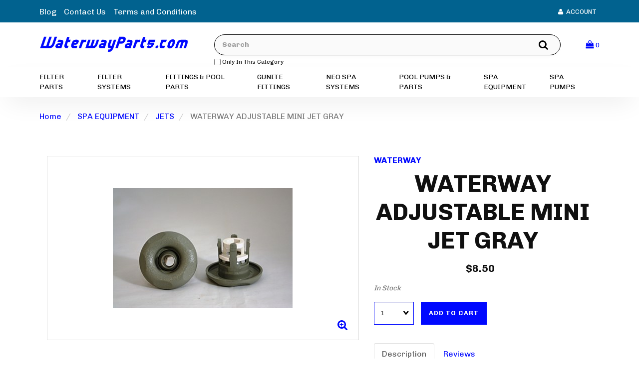

--- FILE ---
content_type: text/html; charset=UTF-8
request_url: https://waterwayparts.com/WATERWAY-ADJUSTABLE-MINI-JET-GRAY-212-1247/
body_size: 15348
content:
<!doctype html>
<html lang="en">
<head>
 <meta property="og:site_name" content="Waterway Parts Pool Supplies" /> <meta property="og:type" content="product" /> <meta property="og:title" content="WATERWAY ADJUSTABLE MINI JET  GRAY" /> <meta property="og:image" content="https://waterwayparts.comhttps://cdn.powered-by-nitrosell.com/product_images/10/2453/212-1247.jpg" /> <meta property="og:description" content="WATERWAY ADJUSTABLE MINI JET  GRAY: DISCONTINUED/LIMITED AVAILABILITY. ADJUSTABLE MINI JET EYEBALL. 5 SCALLOPED TEXTURED. WATERWAY PART # 212-1247. DY" /> <meta property="product:price:amount" content="8.50" /> <meta property="product:price:currency" content="USD" />  <meta property="og:availability" content="instock" />  <meta property="og:upc" content="212-1247" />   <meta property="og:brand" content="WATERWAY" />   <link rel="canonical" href="https://waterwayparts.com/WATERWAY-ADJUSTABLE-MINI-JET-GRAY-212-1247/"/> <meta property="og:url" content="https://waterwayparts.com/WATERWAY-ADJUSTABLE-MINI-JET-GRAY-212-1247/" />       <link rel="canonical" href="https://waterwayparts.com/WATERWAY-ADJUSTABLE-MINI-JET-GRAY-212-1247/"/> <meta property="og:url" content="https://waterwayparts.com/WATERWAY-ADJUSTABLE-MINI-JET-GRAY-212-1247/"/>
 <meta charset="utf-8"> <meta http-equiv="X-UA-Compatible" content="IE=edge"> <meta name="viewport" content="width=device-width, initial-scale=1.0, maximum-scale=1.0, user-scalable=0" /> <title>WATERWAY ADJUSTABLE MINI JET  GRAY - Waterway Parts Pool Supplies</title> <link rel="preconnect" href="https://cdn.powered-by-nitrosell.com"><link rel="dns-prefetch" href="https://cdn.powered-by-nitrosell.com"><meta name="description" content="WATERWAY ADJUSTABLE MINI JET  GRAY: DISCONTINUED/LIMITED AVAILABILITY. ADJUSTABLE MINI JET EYEBALL. 5 SCALLOPED TEXTURED. WATERWAY PART # 212-1247. DY" />
<meta name="keywords" content="WATERWAY ADJUSTABLE MINI JET  GRAY, SPA EQUIPMENT, JETS, SPA JET PARTS, WATERWAY, WATERWAY SPA JET PARTS,SPA EQUIPMENT,JETS, 212-1247, buy, shop, order, store" />
    <link rel="stylesheet" type="text/css" href="https://cdn.powered-by-nitrosell.com/assets/alpha/assets/stylesheets/bootstrap-3.3.5.min.css"/>
    <link rel="stylesheet" type="text/css" href="https://cdn.powered-by-nitrosell.com/assets/alpha/assets/stylesheets/font-awesome-4.6.3.min.css"/>
        <link rel="stylesheet" type="text/css" href="https://cdn.powered-by-nitrosell.com/assets/alpha/assets/stylesheets/systemv2.css?a274a079c1765983962" />
    <link rel="stylesheet" type="text/css" href="https://cdn.powered-by-nitrosell.com/public_html/10/2453/themes/stylesheet.css?a274a079c1765983962" />
    <link href="https://waterwayparts.com/store/go/feed-whatsnew/" rel="alternate" type="application/rss+xml" title="Super Saver" />
<link href="https://waterwayparts.com/store/go/feed-promotion/" rel="alternate" type="application/rss+xml" title="New Releases" />
<link href="https://waterwayparts.com/store/go/feed-specials/" rel="alternate" type="application/rss+xml" title="Promotions" />
<script src="https://cdn.powered-by-nitrosell.com/assets/alpha/assets/js/systemv2.js?a274a079c1765983962"></script>
<script src="https://cdn.powered-by-nitrosell.com/assets/alpha/assets/js/productv2.js?a274a079c1765983962"></script>
<script> var  template = "defaultv2"</script>
 <!-- Google Tag Manager START -->
<script>
                  if (typeof dataLayer == 'undefined')
                    var dataLayer = [];

                  function gtag(){dataLayer.push(arguments);};

                  
                </script><script>
(function(w,d,s,l,i){w[l]=w[l]||[];w[l].push({'gtm.start':
                    new Date().getTime(),event:'gtm.js'});var f=d.getElementsByTagName(s)[0],
                    j=d.createElement(s),dl=l!='dataLayer'?'&l='+l:'';j.async=true;j.src=
                    'https://www.googletagmanager.com/gtm.js?id='+i+dl;f.parentNode.insertBefore(j,f);
                    })(window,document,'script','dataLayer','GTM-WPTVLJM');
</script><script>
var sCurrency = 'USD';
</script><script>
function getQuantityForGTM() {
                    let nQuantity  = nsc('#quantity').val();
                    let nParsedQty = parseInt(nQuantity) || 1; 
                    return nParsedQty;
                  }
</script>
 <!-- Google Tag Manager END -->
<!-- GA4 HEADER START -->
<script async src="https://www.googletagmanager.com/gtag/js?id=G-EPNYSQJK43"></script>
                <script>
                  window.dataLayer = window.dataLayer || [];
                  function gtag(){dataLayer.push(arguments);};
                  
                  
                  nsc(document).ready(function() {
                    gtag('js', new Date());
                    gtag('config', 'G-EPNYSQJK43', {"currency":"USD","debug_mode":true});
                    gtag('event', 'screen_view', {"send_to":"G-EPNYSQJK43","screen_name":"WATERWAY ADJUSTABLE MINI JET  GRAY"});
                  });
                  </script>

      <script>
        nsc(document).ready(function () {
          gtag('event', 'view_item', {"send_to":"G-EPNYSQJK43","items":[{"item_id":"212-1247","item_name":"WATERWAY ADJUSTABLE MINI JET  GRAY","price":8.5,"item_brand":"WATERWAY","item_category":"SPA EQUIPMENT","item_category2":"JETS"}],"value":"8.50"});
        });
      </script>

      <script>
        function getQuantity() {
          let nQuantity  = nsc('#quantity').val();
          let nParsedQty = parseInt(nQuantity) || 1;
          
          return nParsedQty;
        }
        
        nsc(document).on('click', '.add-to-cart, #add-to-basket-button', function () {
          let nQuantity       = getQuantity();
          let objData         = {"send_to":"G-EPNYSQJK43","items":[]};
          let fValue          = (8.5 * nQuantity).toFixed(2);
          let objItem         = {"item_id":"212-1247","item_name":"WATERWAY ADJUSTABLE MINI JET  GRAY","price":8.5,"item_brand":"WATERWAY","item_category":"SPA EQUIPMENT","item_category2":"JETS"};
          objItem['quantity'] = nQuantity;
          objData['value']    = fValue;
          objData.items.push(objItem);

          gtag('event', 'add_to_cart', objData);
        });
        
        nsc(document).on('click', '.add-to-list, .add-to-registry, #add-to-registry-button, #add-to-list-button', function () {
          let nQuantity       = getQuantity();
          let objData         = {"send_to":"G-EPNYSQJK43","items":[]};
          let fValue          = (8.5 * nQuantity).toFixed(2);
          let objItem         = {"item_id":"212-1247","item_name":"WATERWAY ADJUSTABLE MINI JET  GRAY","price":8.5,"item_brand":"WATERWAY","item_category":"SPA EQUIPMENT","item_category2":"JETS"};
          objItem['quantity'] = nQuantity;
          objData['value']    = fValue;
          objData.items.push(objItem);
          gtag('event', 'add_to_wishlist', objData);
        });
      </script>

 <!-- GA4 HEADER END -->
 <script>
  nsc(document).ready(function() {
  setCarouselTriggers();});
  setCarouselTriggers = function() {nsc('.product-carousel-specialoffer').owlCarousel({"title":"Special Offers","singleItem":true,"navigation":true,"autoPlay":true});
nsc('.product-carousel-promotion').owlCarousel({"title":"Promotions"});
nsc('.product-carousel-newproduct').owlCarousel({"title":"New Products"});
nsc('.product-carousel-itemrelatedbytheme').owlCarousel({"title":"Related Items"});
nsc('.product-carousel-recentlyvieweditems').owlCarousel({"title":"Recently Viewed Items"});
nsc('.product-carousel-homepageslider').owlCarousel({"title":"Home Page Slider","singleItem":true,"navigation":true,"navigationText":["",""]});
nsc('.product-carousel-Welcome').owlCarousel({"items":3,"itemsDesktop":{"number1":1199,"number2":3},"lazyFollow":false,"dragBeforeAnimFinish":false,"mouseDrag":false,"touchDrag":false,"pagination":false,"rewindNav":false,"itemsTablet":{"number1":768,"number2":3}});
};nsc(document).on('matrixupdated', function(){  setCarouselTriggers();});</script>
 <script> nsc(document).ready(function() { nsc("nav#menu").mmenu({ "navbars": [ { "position": "top", "content": [ '<form id="search_form" name="search_form" action="/store/search.asp" method="post"><label for="mobileSearch" class="visuallyhidden">Search</label><input type="search" size="28" name="keyword" placeholder="Search" class="form-control" id="mobileSearch"></form>' ] } ], screenReader: { text: true } }); $('.navbar-header nav > ul > li > a:not(:last-child)').removeAttr('href'); $('.navbar-header nav > ul > li').click(function() { $(this).children('ul').toggle(); $(this).siblings().children('ul').hide(); $(this).siblings().removeClass('open'); $(this).toggleClass('open'); }); $('.navbar-header nav > ul > li > ul').each(function() { $children = $(this).children().length; if ($children > 10) { $(this).parent().addClass('columns'); } $children = $(this).children().children().siblings().length; if ($children > 2) { $(this).parent().addClass('columns'); } }); }); </script>
<meta name="google-site-verification" content="pWU2Syz-oQETa3NibgFTuNahqshTZ0qlwEk-8mROIE0" />
</head>
<body> <!-- Google Tag Manager (noscript) -->
    <noscript><iframe src="https://www.googletagmanager.com/ns.html?id=GTM-WPTVLJM"
    height="0" width="0" style="display:none;visibility:hidden"></iframe></noscript>
    <!-- End Google Tag Manager (noscript) -->
  <div class="wholepage page-product"> <!-- Signed In --> <!-- end Signed In --> <!-- Sign In --> <!-- Modal -->
<div class="modal fade" id="login-or-register" tabindex="-1" role="dialog" aria-labelledby="myModalLabel"> <div class="modal-dialog modal-lg" role="document"> <div class="modal-content"> <div class="modal-header"> <button type="button" class="close" data-dismiss="modal" aria-label="Close"><span aria-hidden="true">&times;</span></button> <h4 class="modal-title" id="myModalLabel">Sign In</h4> </div><!--modal-header--> <div class="modal-body"> <div class="container-fluid"> <div class="col-sm-6"> <form action="https://waterwayparts.com/store/go/login/" method="post" name="frmLogin" id="frmLogin"> <div class="row"> <label class="col-sm-3 col-xs-4">Username:</label> <div class="col-sm-9 col-xs-8"> <div class="form-group"> <label for="eleaccount" class="visuallyhidden">Username</label> <input class="form-control" type="text" size="5" maxlength="50" name="account" id="eleaccount" value="" onkeypress="submitOnEnter('frmLogin', event)" /> </div><!--form-group--> </div><!--col-sm-9 col-xs-8--> <label class="col-sm-3 col-xs-4">Password:</label> <div class="col-sm-9 col-xs-8"> <div class="form-group"> <label for="elepassword" class="visuallyhidden">Password</label> <input class="form-control" type="password" name="password" id="elepassword" size="5" maxlength="30" value="" onkeypress="submitOnEnter('frmLogin', event)" autocomplete="off" /> </div><!--form-group--> </div><!--col-sm-9 col-xs-8--> </div><!--row--> <div class="row"> <div class="col-sm-9 col-sm-offset-3 col-xs-12"> <a href="javascript:document.forms.frmLogin.submit();" class="btn btn-primary col-xs-12" id="login-button">Sign In</a> </div><!--col-sm-9 col-sm-offset-3 col-xs-12--> </div><!--row--> <div class="top-buffer text-right col-sm-offset-3"> <a href="/store/member.asp?action=forgotpassword">forgot your password?</a> </div> <div class="row top-buffer">  </div><!--top-buffer--> </form> </div><!--col-sm-6--> <div class="col-sm-5 col-sm-offset-1"> <hr class="hidden-sm hidden-md hidden-lg"> <h3>New Customer?</h3> <p>Creating a new account is quick and easy.</p> <a href="/store/member.asp?action=register" class="btn btn-default col-xs-12" id="register-button">Create Account</a> <br><br> </div><!--col-sm-5 col-sm-offset-1--> </div><!--container-fluid--> </div><!--modal-body--> </div><!--modal-content--> </div><!--modal-dialog-->
</div><!--login-or-register--> <!--END:LOGIN PANEL-->  <header>
<div class="topbar hidden-xs"> <div class="container"> <div class="tablinks"> <ul id="Header_menu" class="level1 nav-menu Header_menu">  <li class="URL">  <a href="https://waterwayparts.wordpress.com/"> Blog  </a>   </li>  <li class="PAGE_TYPE_ABOUTUS_5 ">  <a href="/contact-us/"> Contact Us  </a>   </li>  <li class="PAGE_TYPE_CONTACTUS_8 ">  <a href="/8/Terms-and-Conditions/"> Terms and Conditions  </a>   </li> </ul>  </div> <div class="user-panel">   <button type="button" class="bttn bttn-alt" data-toggle="modal" data-target="#login-or-register"><span class="fa fa-user"></span>&nbsp; Account</button>  </div> </div>
</div> <div class="header"> <div class="container"> <div class="brand"> <a href="https://waterwayparts.com/" style="background:url(https://cdn.powered-by-nitrosell.com/store_images/10/2453/waterwaypartslogo3.png)"><span class="visuallyhidden">Header logo image</span></a> </div> <div class="search"> <!--START FIND-->
<div class="form-inline hidden-xs findPanel"> <form name="quick_find" id="quick-find" method="post" action="/store/search.asp">  <label for="headersearchbox" class="visuallyhidden">Search</label> <input type="text" id="headersearchbox" class="form-control typeahead" placeholder="Search"> <input type="button" id="quick_find_submit" value="Go" class="btn btn-default" />    <label class="text-small" for="eleonlythiscategory">  <input type="checkbox" name="category" id="eleonlythiscategory" value="16" data-catid="16" class="form-control radio" /> only in this category </label>   </form>
</div><!--findPanel-->
<!--END FIND--> <script type="text/javascript"> function themeChanged() { document.location.href = nsc('#theme_dropdown').val(); } function brandChanged() { document.location.href = nsc('#field_product_brand').val(); } function submitSearchForm() { document.getElementById('search_form').submit(); } </script>
 </div> <div class="cart" id="cartButton"> <div id='nsc_cart_container'> <div class="dropdown"> <a href="#" class="bttn-cart" data-toggle="dropdown" role="button" aria-expanded="false"> <i class="fa fa-shopping-bag"></i> <small>0</small> </a> <div class="dropdown-menu dropdown-cart" role="menu">  <div class="empty-basket">Your basket is empty.</div> </div>
</div> </div> </div> </div>
</div>
</header> <script>
<!--
var arrSelectedNavAttr = {"department":{"type":"department", "id":"5"},"category":{"type":"category", "id":"16"}};
-->
</script>
<nav class="navbar navbar-static-top navbar-inverse" data-spy="affix" data-offset-top="240"> <div class="container"> <div class="navbar-header"> <a href="#menu" class="btn btn-primary hidden-sm hidden-md hidden-lg pull-right mobileMenuLink"><span class="fa fa-bars"></span>&nbsp;Menu</a>  <button type="button" class="btn btn-primary hidden-sm hidden-md hidden-lg signIn" data-toggle="modal" data-target="#login-or-register"><span class="fa fa-user"></span>&nbsp;Sign In</button>  <nav id="menu"> <ul id="Store_Navigation" class="level1 nav-menu Store_Navigation">  <li class="DEPARTMENT_17">  <a href="/FILTER-PARTS-17/"> FILTER PARTS  </a>   <ul class="sub-menu level2">   <li>  <a href="/FILTER-PARTS-CARTRIDGE-FILTER-PARTS-76/"> CARTRIDGE FILTER PARTS  </a>   <ul class="sub-menu level3">   <li>  <a href="/FILTER-PARTS-CARTRIDGE-FILTER-PARTS-76/?subcategory=CLEARWATER%2BI"> CLEARWATER I  </a>   </li>    <li>  <a href="/FILTER-PARTS-CARTRIDGE-FILTER-PARTS-76/?subcategory=CLEARWATER%2BII"> CLEARWATER II  </a>   </li>    <li>  <a href="/FILTER-PARTS-CARTRIDGE-FILTER-PARTS-76/?subcategory=CRYSTAL%2BWATER"> CRYSTAL WATER  </a>   </li>    <li>  <a href="/FILTER-PARTS-CARTRIDGE-FILTER-PARTS-76/?subcategory=ECO%2BKLEER"> ECO KLEER  </a>   </li>    <li>  <a href="/FILTER-PARTS-CARTRIDGE-FILTER-PARTS-76/?subcategory=PRO%2BCLEAN"> PRO CLEAN  </a>   </li>    <li>  <a href="/FILTER-PARTS-CARTRIDGE-FILTER-PARTS-76/?subcategory=PRO%2BCLEAN%2BPLUS"> PRO CLEAN PLUS  </a>   </li>    <li>  <a href="/FILTER-PARTS-CARTRIDGE-FILTER-PARTS-76/?subcategory=TWM"> TWM  </a>   </li>                                                                                                                                               </ul>  </li>    <li>  <a href="/FILTER-PARTS-D.E.-FILTER-PARTS-74/"> D.E. FILTER PARTS  </a>   <ul class="sub-menu level3">                 <li>  <a href="/FILTER-PARTS-D.E.-FILTER-PARTS-74/?subcategory=CLEARWATER%2BI%2BD.E.%2BFILTER%2BPARTS"> CLEARWATER I D.E. FILTER PARTS  </a>   </li>    <li>  <a href="/FILTER-PARTS-D.E.-FILTER-PARTS-74/?subcategory=CLEARWATER%2BII%2BD.E."> CLEARWATER II D.E.  </a>   </li>    <li>  <a href="/FILTER-PARTS-D.E.-FILTER-PARTS-74/?subcategory=CRYSTAL%2BWATER%2BD.E."> CRYSTAL WATER D.E.  </a>   </li>    <li>  <a href="/FILTER-PARTS-D.E.-FILTER-PARTS-74/?subcategory=PROCLEAN%2BD.E."> PROCLEAN D.E.  </a>   </li>                                                                                                                                       </ul>  </li>    <li>  <a href="/FILTER-PARTS-MULTI-PORT-SAND-VALVE-PARTS-96/"> MULTI PORT SAND VALVE PARTS  </a>   </li>    <li>  <a href="/FILTER-PARTS-REPLACEMENT-CARTRIDGES-92/"> REPLACEMENT CARTRIDGES  </a>   <ul class="sub-menu level3">                         <li>  <a href="/FILTER-PARTS-REPLACEMENT-CARTRIDGES-92/?subcategory=ECO%2BKLEER"> ECO KLEER  </a>   </li>                                                                                                                                     </ul>  </li>    <li>  <a href="/FILTER-PARTS-SAND-FILTER-PARTS-75/"> SAND FILTER PARTS  </a>   <ul class="sub-menu level3">                           <li>  <a href="/FILTER-PARTS-SAND-FILTER-PARTS-75/?subcategory=CAREFREE%2BSAND%2BFILTER%2BPARTS"> CAREFREE SAND FILTER PARTS  </a>   </li>    <li>  <a href="/FILTER-PARTS-SAND-FILTER-PARTS-75/?subcategory=CLEARWATER%2BSAND%2BPARTS"> CLEARWATER SAND PARTS  </a>   </li>    <li>  <a href="/FILTER-PARTS-SAND-FILTER-PARTS-75/?subcategory=SMARTCLEAN%2BSAND%2BFILTER"> SMARTCLEAN SAND FILTER  </a>   </li>                                                                                                                               </ul>  </li>                                                                           </ul>  </li>  <li class="DEPARTMENT_3">  <a href="/FILTER-SYSTEMS-3/"> FILTER SYSTEMS  </a>   <ul class="sub-menu level2">             <li>  <a href="/FILTER-SYSTEMS-CARTRIDGE-FILTERS-12/"> CARTRIDGE FILTERS  </a>   <ul class="sub-menu level3">                                 <li>  <a href="/FILTER-SYSTEMS-CARTRIDGE-FILTERS-12/?subcategory=CLEARWATER%2B2"> CLEARWATER 2  </a>   </li>    <li>  <a href="/FILTER-SYSTEMS-CARTRIDGE-FILTERS-12/?subcategory=CRYSTAL%2BWATER"> CRYSTAL WATER  </a>   </li>    <li>  <a href="/FILTER-SYSTEMS-CARTRIDGE-FILTERS-12/?subcategory=PRO%2BCLEAN"> PRO CLEAN  </a>   </li>    <li>  <a href="/FILTER-SYSTEMS-CARTRIDGE-FILTERS-12/?subcategory=TWM"> TWM  </a>   </li>                                                                                                                       </ul>  </li>    <li>  <a href="/FILTER-SYSTEMS-D-E-FILTERS-80/"> D E FILTERS  </a>   </li>    <li>  <a href="/FILTER-SYSTEMS-SAND-FILTERS-13/"> SAND FILTERS  </a>   </li>                                                                     </ul>  </li>  <li class="DEPARTMENT_7">  <a href="/FITTINGS-%26-POOL-PARTS-7/"> FITTINGS & POOL PARTS  </a>   <ul class="sub-menu level2">                   <li>  <a href="/FITTINGS-%26-POOL-PARTS-CHLORINATOR-PARTS-22/"> CHLORINATOR PARTS  </a>   </li>    <li>  <a href="/FITTINGS-%26-POOL-PARTS-COMPLETE-SKIMMER-ASSEMBLY-100/"> COMPLETE SKIMMER ASSEMBLY  </a>   <ul class="sub-menu level3">                                         <li>  <a href="/FITTINGS-%26-POOL-PARTS-COMPLETE-SKIMMER-ASSEMBLY-100/?subcategory=ABOVE%2BGROUND%2BSKIMMER"> ABOVE GROUND SKIMMER  </a>   </li>    <li>  <a href="/FITTINGS-%26-POOL-PARTS-COMPLETE-SKIMMER-ASSEMBLY-100/?subcategory=FLO%2BPRO"> FLO PRO  </a>   </li>    <li>  <a href="/FITTINGS-%26-POOL-PARTS-COMPLETE-SKIMMER-ASSEMBLY-100/?subcategory=IINGROUND%2BSKIMMER"> IINGROUND SKIMMER  </a>   </li>    <li>  <a href="/FITTINGS-%26-POOL-PARTS-COMPLETE-SKIMMER-ASSEMBLY-100/?subcategory=INGROUND%2BSKIMMER"> INGROUND SKIMMER  </a>   </li>                                                                                                               </ul>  </li>    <li>  <a href="/FITTINGS-%26-POOL-PARTS-DRAIN-COVERS-95/"> DRAIN COVERS  </a>   </li>    <li>  <a href="/FITTINGS-%26-POOL-PARTS-FITTINGS-18/"> FITTINGS  </a>   <ul class="sub-menu level3">                                                 <li>  <a href="/FITTINGS-%26-POOL-PARTS-FITTINGS-18/?subcategory=ADAPTERS"> ADAPTERS  </a>   </li>    <li>  <a href="/FITTINGS-%26-POOL-PARTS-FITTINGS-18/?subcategory=CHECK%2BVALVES"> CHECK VALVES  </a>   </li>    <li>  <a href="/FITTINGS-%26-POOL-PARTS-FITTINGS-18/?subcategory=ELLS%252C%2BTEES%252C%2B%2526%2BWYES"> ELLS, TEES, & WYES  </a>   </li>    <li>  <a href="/FITTINGS-%26-POOL-PARTS-FITTINGS-18/?subcategory=EYEBALLS%2B%2526%2BRETURN%2BFITTINGS"> EYEBALLS & RETURN FITTINGS  </a>   </li>    <li>  <a href="/FITTINGS-%26-POOL-PARTS-FITTINGS-18/?subcategory=GASKETS%2B%2526%2BO%2BRINGS"> GASKETS & O RINGS  </a>   </li>    <li>  <a href="/FITTINGS-%26-POOL-PARTS-FITTINGS-18/?subcategory=UNION%2BASSEMBLIES%2B%2526%2BCOMPONENTS"> UNION ASSEMBLIES & COMPONENTS  </a>   </li>                                                                                                   </ul>  </li>    <li>  <a href="/FITTINGS-%26-POOL-PARTS-SKIMMER-PARTS-23/"> SKIMMER PARTS  </a>   <ul class="sub-menu level3">                                                             <li>  <a href="/FITTINGS-%26-POOL-PARTS-SKIMMER-PARTS-23/?subcategory=EYEBALLS%2B%2526%2BRETURN%2BFITTINGS"> EYEBALLS & RETURN FITTINGS  </a>   </li>    <li>  <a href="/FITTINGS-%26-POOL-PARTS-SKIMMER-PARTS-23/?subcategory=FLO%2BPRO"> FLO PRO  </a>   </li>    <li>  <a href="/FITTINGS-%26-POOL-PARTS-SKIMMER-PARTS-23/?subcategory=FLO%2BPRO%2BSKIM%2BFILTER"> FLO PRO SKIM FILTER  </a>   </li>    <li>  <a href="/FITTINGS-%26-POOL-PARTS-SKIMMER-PARTS-23/?subcategory=OLD%2BFAITHFUL"> OLD FAITHFUL  </a>   </li>    <li>  <a href="/FITTINGS-%26-POOL-PARTS-SKIMMER-PARTS-23/?subcategory=RENEGADE"> RENEGADE  </a>   </li>                                                                                         </ul>  </li>                                                           </ul>  </li>  <li class="DEPARTMENT_19">  <a href="/GUNITE-FITTINGS-19/"> GUNITE FITTINGS  </a>   <ul class="sub-menu level2">                             <li>  <a href="/GUNITE-FITTINGS-GUNITE-JET-BODIES-104/"> GUNITE JET BODIES  </a>   </li>    <li>  <a href="/GUNITE-FITTINGS-GUNITE-JETS-103/"> GUNITE JETS  </a>   </li>    <li>  <a href="/GUNITE-FITTINGS-MISC.-GUNITE-105/"> MISC. GUNITE  </a>   </li>                                                     </ul>  </li>  <li class="DEPARTMENT_21">  <a href="/NEO-SPA-SYSTEMS-21/"> NEO SPA SYSTEMS  </a>   <ul class="sub-menu level2">                                   <li>  <a href="/NEO-SPA-SYSTEMS-COMPLETE-NEO-SPA-SYSTEMS-112/"> COMPLETE NEO SPA SYSTEMS  </a>   </li>    <li>  <a href="/NEO-SPA-SYSTEMS-NEO-SPA-SYSTEM-PARTS-113/"> NEO SPA SYSTEM PARTS  </a>   </li>                                                 </ul>  </li>  <li class="DEPARTMENT_14">  <a href="/POOL-PUMPS-%26-PARTS-14/"> POOL PUMPS & PARTS  </a>   <ul class="sub-menu level2">                                       <li>  <a href="/POOL-PUMPS-%26-PARTS-BOOSTER-PUMP-97/"> BOOSTER PUMP  </a>   <ul class="sub-menu level3">                                                                       <li>  <a href="/POOL-PUMPS-%26-PARTS-BOOSTER-PUMP-97/?subcategory=BOOSTER%2BPUMP%2BPARTS"> BOOSTER PUMP PARTS  </a>   </li>                                                                                       </ul>  </li>    <li>  <a href="/POOL-PUMPS-%26-PARTS-CENTER-DISCHARGE-PUMP-45/"> CENTER DISCHARGE PUMP  </a>   </li>    <li>  <a href="/POOL-PUMPS-%26-PARTS-CENTER-DISCHARGE-PUMP-PARTS-88/"> CENTER DISCHARGE PUMP PARTS  </a>   </li>    <li>  <a href="/POOL-PUMPS-%26-PARTS-E-SERIES-PUMP-PARTS-99/"> E SERIES PUMP PARTS  </a>   </li>    <li>  <a href="/POOL-PUMPS-%26-PARTS-HI-FLO-2-PUMP-PARTS-93/"> HI FLO 2 PUMP PARTS  </a>   </li>    <li>  <a href="/POOL-PUMPS-%26-PARTS-HI-FLO-PUMP-1%262-52/"> HI-FLO PUMP  1&2  </a>   <ul class="sub-menu level3">                                                                         <li>  <a href="/POOL-PUMPS-%26-PARTS-HI-FLO-PUMP-1%262-52/?subcategory=BAQUAPURE"> BAQUAPURE  </a>   </li>    <li>  <a href="/POOL-PUMPS-%26-PARTS-HI-FLO-PUMP-1%262-52/?subcategory=ECO%2BKLEER%2BPUMPS"> ECO KLEER PUMPS  </a>   </li>    <li>  <a href="/POOL-PUMPS-%26-PARTS-HI-FLO-PUMP-1%262-52/?subcategory=HI%2BFLO%2B2_%2BTWIST%2BLOCK%2BCORD"> HI FLO 2- TWIST LOCK CORD  </a>   </li>                                                                                 </ul>  </li>    <li>  <a href="/POOL-PUMPS-%26-PARTS-HI-FLO-PUMP-PARTS-85/"> HI-FLO PUMP PARTS  </a>   </li>    <li>  <a href="/POOL-PUMPS-%26-PARTS-IN-GROUND-POOL-PUMP-114/"> IN GROUND POOL PUMP  </a>   </li>    <li>  <a href="/POOL-PUMPS-%26-PARTS-IN-GROUND-POOL-PUMP-PARTS-87/"> IN GROUND POOL PUMP PARTS  </a>   <ul class="sub-menu level3">                                                                               <li>  <a href="/POOL-PUMPS-%26-PARTS-IN-GROUND-POOL-PUMP-PARTS-87/?subcategory=CHAMPION%2BPUMP%2BPARTS"> CHAMPION PUMP PARTS  </a>   </li>    <li>  <a href="/POOL-PUMPS-%26-PARTS-IN-GROUND-POOL-PUMP-PARTS-87/?subcategory=SMF%2BPUMP%2BPARTS"> SMF PUMP PARTS  </a>   </li>    <li>  <a href="/POOL-PUMPS-%26-PARTS-IN-GROUND-POOL-PUMP-PARTS-87/?subcategory=SVL%2B56%2BPUMP%2BPARTS"> SVL 56 PUMP PARTS  </a>   </li>                                                                           </ul>  </li>    <li>  <a href="/POOL-PUMPS-%26-PARTS-PUMP-ASSEMBLIES-WET-ENDS-98/"> PUMP ASSEMBLIES WET ENDS  </a>   </li>    <li>  <a href="/POOL-PUMPS-%26-PARTS-SUPREME-PUMP-PARTS-89/"> SUPREME PUMP PARTS  </a>   </li>                           </ul>  </li>  <li class="DEPARTMENT_5">  <a href="/SPA-EQUIPMENT-5/"> SPA EQUIPMENT  </a>   <ul class="sub-menu level2">                                                             <li>  <a href="/SPA-EQUIPMENT-BATH-94/"> BATH  </a>   </li>    <li>  <a href="/SPA-EQUIPMENT-BULLFROG-SPA-PARTS-73/"> BULLFROG SPA PARTS  </a>   </li>    <li>  <a href="/SPA-EQUIPMENT-FITTINGS-%26-VALVES-17/"> FITTINGS & VALVES  </a>   <ul class="sub-menu level3">                                                                                     <li>  <a href="/SPA-EQUIPMENT-FITTINGS-%26-VALVES-17/?subcategory=ADAPTERS"> ADAPTERS  </a>   </li>    <li>  <a href="/SPA-EQUIPMENT-FITTINGS-%26-VALVES-17/?subcategory=MANIFOLDS"> MANIFOLDS  </a>   </li>                                                                       </ul>  </li>    <li>  <a href="/SPA-EQUIPMENT-JET-BODIES-106/"> JET BODIES  </a>   </li>    <li>  <a href="/SPA-EQUIPMENT-JET-DIFFUSERS-107/"> JET DIFFUSERS  </a>   </li>    <li>  <a href="/SPA-EQUIPMENT-JETS-16/"> JETS  </a>   <ul class="sub-menu level3">                                                                                         <li>  <a href="/SPA-EQUIPMENT-JETS-16/?subcategory=BULLFROG%2BSPA%2BPARTS"> BULLFROG SPA PARTS  </a>   </li>    <li>  <a href="/SPA-EQUIPMENT-JETS-16/?subcategory=GROMMETS%2B%2526%2BGASKETS"> GROMMETS & GASKETS  </a>   </li>    <li>  <a href="/SPA-EQUIPMENT-JETS-16/?subcategory=GUNITE%2BJETS"> GUNITE JETS  </a>   </li>    <li>  <a href="/SPA-EQUIPMENT-JETS-16/?subcategory=JET%2BWRENCH"> JET WRENCH  </a>   </li>    <li>  <a href="/SPA-EQUIPMENT-JETS-16/?subcategory=NORDIC%2BSPA"> NORDIC SPA  </a>   </li>                                                             </ul>  </li>    <li>  <a href="/SPA-EQUIPMENT-REPLACEMENT-CARTRIDGES-91/"> REPLACEMENT CARTRIDGES  </a>   </li>    <li>  <a href="/SPA-EQUIPMENT-SPA-ACCESSORIES-79/"> SPA ACCESSORIES  </a>   </li>    <li>  <a href="/SPA-EQUIPMENT-SPA-BLOWER-71/"> SPA BLOWER  </a>   </li>    <li>  <a href="/SPA-EQUIPMENT-SPA-FILTERS-%26-FILTER-PARTS-58/"> SPA FILTERS & FILTER PARTS  </a>   <ul class="sub-menu level3">                                                                                                   <li>  <a href="/SPA-EQUIPMENT-SPA-FILTERS-%26-FILTER-PARTS-58/?subcategory=FILTER%2BWRENCH"> FILTER WRENCH  </a>   </li>                                                           </ul>  </li>       </ul>  </li>  <li class="DEPARTMENT_18">  <a href="/SPA-PUMPS-18/"> SPA PUMPS  </a>   <ul class="sub-menu level2">                                                                                 <li>  <a href="/SPA-PUMPS-SPA-PUMP-PARTS-77/"> SPA PUMP PARTS  </a>   <ul class="sub-menu level3">                                                                                                     <li>  <a href="/SPA-PUMPS-SPA-PUMP-PARTS-77/?subcategory=AQUA%2BFLOW"> AQUA FLOW  </a>   </li>    <li>  <a href="/SPA-PUMPS-SPA-PUMP-PARTS-77/?subcategory=CENTER%2BDISCHARGE"> CENTER DISCHARGE  </a>   </li>    <li>  <a href="/SPA-PUMPS-SPA-PUMP-PARTS-77/?subcategory=COAST%2BSPA"> COAST SPA  </a>   </li>    <li>  <a href="/SPA-PUMPS-SPA-PUMP-PARTS-77/?subcategory=EX2"> EX2  </a>   </li>    <li>  <a href="/SPA-PUMPS-SPA-PUMP-PARTS-77/?subcategory=EXECUTIVE"> EXECUTIVE  </a>   </li>    <li>  <a href="/SPA-PUMPS-SPA-PUMP-PARTS-77/?subcategory=GENISIS"> GENISIS  </a>   </li>    <li>  <a href="/SPA-PUMPS-SPA-PUMP-PARTS-77/?subcategory=HI%2BFLO%2BII%2BSIDE%2BDISCHARGE"> HI FLO II SIDE DISCHARGE  </a>   </li>    <li>  <a href="/SPA-PUMPS-SPA-PUMP-PARTS-77/?subcategory=HI%2BFLO%2BSIDE%2BDISCHARGE"> HI FLO SIDE DISCHARGE  </a>   </li>    <li>  <a href="/SPA-PUMPS-SPA-PUMP-PARTS-77/?subcategory=POWER%2BCORDS"> POWER CORDS  </a>   </li>    <li>  <a href="/SPA-PUMPS-SPA-PUMP-PARTS-77/?subcategory=REPLACEMENT%2BWET%2BENDS"> REPLACEMENT WET ENDS  </a>   </li>    <li>  <a href="/SPA-PUMPS-SPA-PUMP-PARTS-77/?subcategory=SPA%2BFLO%2B2"> SPA FLO 2  </a>   </li>    <li>  <a href="/SPA-PUMPS-SPA-PUMP-PARTS-77/?subcategory=SPA%2BFLO%2BAND%2BIRON%2BMIGHT"> SPA FLO AND IRON MIGHT  </a>   </li>    <li>  <a href="/SPA-PUMPS-SPA-PUMP-PARTS-77/?subcategory=TINY%2BMIGHT"> TINY MIGHT  </a>   </li>    <li>  <a href="/SPA-PUMPS-SPA-PUMP-PARTS-77/?subcategory=UNIMIGHT"> UNIMIGHT  </a>   </li>    <li>  <a href="/SPA-PUMPS-SPA-PUMP-PARTS-77/?subcategory=VIPER"> VIPER  </a>   </li>                             </ul>  </li>    <li>  <a href="/SPA-PUMPS-SPA-PUMPS-78/"> SPA PUMPS  </a>   <ul class="sub-menu level3">                                                                                                                                   <li>  <a href="/SPA-PUMPS-SPA-PUMPS-78/?subcategory=BATH%2BPUMPS"> BATH PUMPS  </a>   </li>    <li>  <a href="/SPA-PUMPS-SPA-PUMPS-78/?subcategory=BULLFROG"> BULLFROG  </a>   </li>    <li>  <a href="/SPA-PUMPS-SPA-PUMPS-78/?subcategory=CENTER%2BDISCHARGE"> CENTER DISCHARGE  </a>   </li>    <li>  <a href="/SPA-PUMPS-SPA-PUMPS-78/?subcategory=DYNASTY"> DYNASTY  </a>   </li>    <li>  <a href="/SPA-PUMPS-SPA-PUMPS-78/?subcategory=EX%2B2"> EX 2  </a>   </li>    <li>  <a href="/SPA-PUMPS-SPA-PUMPS-78/?subcategory=EXECUTIVE%2B48%2BFRAME"> EXECUTIVE 48 FRAME  </a>   </li>    <li>  <a href="/SPA-PUMPS-SPA-PUMPS-78/?subcategory=EXECUTIVE%2B56%2BFRAME"> EXECUTIVE 56 FRAME  </a>   </li>    <li>  <a href="/SPA-PUMPS-SPA-PUMPS-78/?subcategory=HI%2BFLO"> HI FLO  </a>   </li>    <li>  <a href="/SPA-PUMPS-SPA-PUMPS-78/?subcategory=IRON%2BMIGHT"> IRON MIGHT  </a>   </li>    <li>  <a href="/SPA-PUMPS-SPA-PUMPS-78/?subcategory=SPA%2BFLO"> SPA FLO  </a>   </li>    <li>  <a href="/SPA-PUMPS-SPA-PUMPS-78/?subcategory=TINY%2BMIGHT"> TINY MIGHT  </a>   </li>    <li>  <a href="/SPA-PUMPS-SPA-PUMPS-78/?subcategory=UNI%2BMIGHT"> UNI MIGHT  </a>   </li>    <li>  <a href="/SPA-PUMPS-SPA-PUMPS-78/?subcategory=VIPER"> VIPER  </a>   </li>   </ul>  </li>   </ul>  </li> </ul>  </nav> <nav id="nav"> <ul id="Store_Navigation" class="level1 nav-menu Store_Navigation">  <li class="DEPARTMENT_17">  <a href="/FILTER-PARTS-17/"> FILTER PARTS  </a>   <ul class="sub-menu level2">   <li>  <a href="/FILTER-PARTS-CARTRIDGE-FILTER-PARTS-76/"> CARTRIDGE FILTER PARTS  </a>   <ul class="sub-menu level3">   <li>  <a href="/FILTER-PARTS-CARTRIDGE-FILTER-PARTS-76/?subcategory=CLEARWATER%2BI"> CLEARWATER I  </a>   </li>    <li>  <a href="/FILTER-PARTS-CARTRIDGE-FILTER-PARTS-76/?subcategory=CLEARWATER%2BII"> CLEARWATER II  </a>   </li>    <li>  <a href="/FILTER-PARTS-CARTRIDGE-FILTER-PARTS-76/?subcategory=CRYSTAL%2BWATER"> CRYSTAL WATER  </a>   </li>    <li>  <a href="/FILTER-PARTS-CARTRIDGE-FILTER-PARTS-76/?subcategory=ECO%2BKLEER"> ECO KLEER  </a>   </li>    <li>  <a href="/FILTER-PARTS-CARTRIDGE-FILTER-PARTS-76/?subcategory=PRO%2BCLEAN"> PRO CLEAN  </a>   </li>    <li>  <a href="/FILTER-PARTS-CARTRIDGE-FILTER-PARTS-76/?subcategory=PRO%2BCLEAN%2BPLUS"> PRO CLEAN PLUS  </a>   </li>    <li>  <a href="/FILTER-PARTS-CARTRIDGE-FILTER-PARTS-76/?subcategory=TWM"> TWM  </a>   </li>                                                                                                                                               </ul>  </li>    <li>  <a href="/FILTER-PARTS-D.E.-FILTER-PARTS-74/"> D.E. FILTER PARTS  </a>   <ul class="sub-menu level3">                 <li>  <a href="/FILTER-PARTS-D.E.-FILTER-PARTS-74/?subcategory=CLEARWATER%2BI%2BD.E.%2BFILTER%2BPARTS"> CLEARWATER I D.E. FILTER PARTS  </a>   </li>    <li>  <a href="/FILTER-PARTS-D.E.-FILTER-PARTS-74/?subcategory=CLEARWATER%2BII%2BD.E."> CLEARWATER II D.E.  </a>   </li>    <li>  <a href="/FILTER-PARTS-D.E.-FILTER-PARTS-74/?subcategory=CRYSTAL%2BWATER%2BD.E."> CRYSTAL WATER D.E.  </a>   </li>    <li>  <a href="/FILTER-PARTS-D.E.-FILTER-PARTS-74/?subcategory=PROCLEAN%2BD.E."> PROCLEAN D.E.  </a>   </li>                                                                                                                                       </ul>  </li>    <li>  <a href="/FILTER-PARTS-MULTI-PORT-SAND-VALVE-PARTS-96/"> MULTI PORT SAND VALVE PARTS  </a>   </li>    <li>  <a href="/FILTER-PARTS-REPLACEMENT-CARTRIDGES-92/"> REPLACEMENT CARTRIDGES  </a>   <ul class="sub-menu level3">                         <li>  <a href="/FILTER-PARTS-REPLACEMENT-CARTRIDGES-92/?subcategory=ECO%2BKLEER"> ECO KLEER  </a>   </li>                                                                                                                                     </ul>  </li>    <li>  <a href="/FILTER-PARTS-SAND-FILTER-PARTS-75/"> SAND FILTER PARTS  </a>   <ul class="sub-menu level3">                           <li>  <a href="/FILTER-PARTS-SAND-FILTER-PARTS-75/?subcategory=CAREFREE%2BSAND%2BFILTER%2BPARTS"> CAREFREE SAND FILTER PARTS  </a>   </li>    <li>  <a href="/FILTER-PARTS-SAND-FILTER-PARTS-75/?subcategory=CLEARWATER%2BSAND%2BPARTS"> CLEARWATER SAND PARTS  </a>   </li>    <li>  <a href="/FILTER-PARTS-SAND-FILTER-PARTS-75/?subcategory=SMARTCLEAN%2BSAND%2BFILTER"> SMARTCLEAN SAND FILTER  </a>   </li>                                                                                                                               </ul>  </li>                                                                           </ul>  </li>  <li class="DEPARTMENT_3">  <a href="/FILTER-SYSTEMS-3/"> FILTER SYSTEMS  </a>   <ul class="sub-menu level2">             <li>  <a href="/FILTER-SYSTEMS-CARTRIDGE-FILTERS-12/"> CARTRIDGE FILTERS  </a>   <ul class="sub-menu level3">                                 <li>  <a href="/FILTER-SYSTEMS-CARTRIDGE-FILTERS-12/?subcategory=CLEARWATER%2B2"> CLEARWATER 2  </a>   </li>    <li>  <a href="/FILTER-SYSTEMS-CARTRIDGE-FILTERS-12/?subcategory=CRYSTAL%2BWATER"> CRYSTAL WATER  </a>   </li>    <li>  <a href="/FILTER-SYSTEMS-CARTRIDGE-FILTERS-12/?subcategory=PRO%2BCLEAN"> PRO CLEAN  </a>   </li>    <li>  <a href="/FILTER-SYSTEMS-CARTRIDGE-FILTERS-12/?subcategory=TWM"> TWM  </a>   </li>                                                                                                                       </ul>  </li>    <li>  <a href="/FILTER-SYSTEMS-D-E-FILTERS-80/"> D E FILTERS  </a>   </li>    <li>  <a href="/FILTER-SYSTEMS-SAND-FILTERS-13/"> SAND FILTERS  </a>   </li>                                                                     </ul>  </li>  <li class="DEPARTMENT_7">  <a href="/FITTINGS-%26-POOL-PARTS-7/"> FITTINGS & POOL PARTS  </a>   <ul class="sub-menu level2">                   <li>  <a href="/FITTINGS-%26-POOL-PARTS-CHLORINATOR-PARTS-22/"> CHLORINATOR PARTS  </a>   </li>    <li>  <a href="/FITTINGS-%26-POOL-PARTS-COMPLETE-SKIMMER-ASSEMBLY-100/"> COMPLETE SKIMMER ASSEMBLY  </a>   <ul class="sub-menu level3">                                         <li>  <a href="/FITTINGS-%26-POOL-PARTS-COMPLETE-SKIMMER-ASSEMBLY-100/?subcategory=ABOVE%2BGROUND%2BSKIMMER"> ABOVE GROUND SKIMMER  </a>   </li>    <li>  <a href="/FITTINGS-%26-POOL-PARTS-COMPLETE-SKIMMER-ASSEMBLY-100/?subcategory=FLO%2BPRO"> FLO PRO  </a>   </li>    <li>  <a href="/FITTINGS-%26-POOL-PARTS-COMPLETE-SKIMMER-ASSEMBLY-100/?subcategory=IINGROUND%2BSKIMMER"> IINGROUND SKIMMER  </a>   </li>    <li>  <a href="/FITTINGS-%26-POOL-PARTS-COMPLETE-SKIMMER-ASSEMBLY-100/?subcategory=INGROUND%2BSKIMMER"> INGROUND SKIMMER  </a>   </li>                                                                                                               </ul>  </li>    <li>  <a href="/FITTINGS-%26-POOL-PARTS-DRAIN-COVERS-95/"> DRAIN COVERS  </a>   </li>    <li>  <a href="/FITTINGS-%26-POOL-PARTS-FITTINGS-18/"> FITTINGS  </a>   <ul class="sub-menu level3">                                                 <li>  <a href="/FITTINGS-%26-POOL-PARTS-FITTINGS-18/?subcategory=ADAPTERS"> ADAPTERS  </a>   </li>    <li>  <a href="/FITTINGS-%26-POOL-PARTS-FITTINGS-18/?subcategory=CHECK%2BVALVES"> CHECK VALVES  </a>   </li>    <li>  <a href="/FITTINGS-%26-POOL-PARTS-FITTINGS-18/?subcategory=ELLS%252C%2BTEES%252C%2B%2526%2BWYES"> ELLS, TEES, & WYES  </a>   </li>    <li>  <a href="/FITTINGS-%26-POOL-PARTS-FITTINGS-18/?subcategory=EYEBALLS%2B%2526%2BRETURN%2BFITTINGS"> EYEBALLS & RETURN FITTINGS  </a>   </li>    <li>  <a href="/FITTINGS-%26-POOL-PARTS-FITTINGS-18/?subcategory=GASKETS%2B%2526%2BO%2BRINGS"> GASKETS & O RINGS  </a>   </li>    <li>  <a href="/FITTINGS-%26-POOL-PARTS-FITTINGS-18/?subcategory=UNION%2BASSEMBLIES%2B%2526%2BCOMPONENTS"> UNION ASSEMBLIES & COMPONENTS  </a>   </li>                                                                                                   </ul>  </li>    <li>  <a href="/FITTINGS-%26-POOL-PARTS-SKIMMER-PARTS-23/"> SKIMMER PARTS  </a>   <ul class="sub-menu level3">                                                             <li>  <a href="/FITTINGS-%26-POOL-PARTS-SKIMMER-PARTS-23/?subcategory=EYEBALLS%2B%2526%2BRETURN%2BFITTINGS"> EYEBALLS & RETURN FITTINGS  </a>   </li>    <li>  <a href="/FITTINGS-%26-POOL-PARTS-SKIMMER-PARTS-23/?subcategory=FLO%2BPRO"> FLO PRO  </a>   </li>    <li>  <a href="/FITTINGS-%26-POOL-PARTS-SKIMMER-PARTS-23/?subcategory=FLO%2BPRO%2BSKIM%2BFILTER"> FLO PRO SKIM FILTER  </a>   </li>    <li>  <a href="/FITTINGS-%26-POOL-PARTS-SKIMMER-PARTS-23/?subcategory=OLD%2BFAITHFUL"> OLD FAITHFUL  </a>   </li>    <li>  <a href="/FITTINGS-%26-POOL-PARTS-SKIMMER-PARTS-23/?subcategory=RENEGADE"> RENEGADE  </a>   </li>                                                                                         </ul>  </li>                                                           </ul>  </li>  <li class="DEPARTMENT_19">  <a href="/GUNITE-FITTINGS-19/"> GUNITE FITTINGS  </a>   <ul class="sub-menu level2">                             <li>  <a href="/GUNITE-FITTINGS-GUNITE-JET-BODIES-104/"> GUNITE JET BODIES  </a>   </li>    <li>  <a href="/GUNITE-FITTINGS-GUNITE-JETS-103/"> GUNITE JETS  </a>   </li>    <li>  <a href="/GUNITE-FITTINGS-MISC.-GUNITE-105/"> MISC. GUNITE  </a>   </li>                                                     </ul>  </li>  <li class="DEPARTMENT_21">  <a href="/NEO-SPA-SYSTEMS-21/"> NEO SPA SYSTEMS  </a>   <ul class="sub-menu level2">                                   <li>  <a href="/NEO-SPA-SYSTEMS-COMPLETE-NEO-SPA-SYSTEMS-112/"> COMPLETE NEO SPA SYSTEMS  </a>   </li>    <li>  <a href="/NEO-SPA-SYSTEMS-NEO-SPA-SYSTEM-PARTS-113/"> NEO SPA SYSTEM PARTS  </a>   </li>                                                 </ul>  </li>  <li class="DEPARTMENT_14">  <a href="/POOL-PUMPS-%26-PARTS-14/"> POOL PUMPS & PARTS  </a>   <ul class="sub-menu level2">                                       <li>  <a href="/POOL-PUMPS-%26-PARTS-BOOSTER-PUMP-97/"> BOOSTER PUMP  </a>   <ul class="sub-menu level3">                                                                       <li>  <a href="/POOL-PUMPS-%26-PARTS-BOOSTER-PUMP-97/?subcategory=BOOSTER%2BPUMP%2BPARTS"> BOOSTER PUMP PARTS  </a>   </li>                                                                                       </ul>  </li>    <li>  <a href="/POOL-PUMPS-%26-PARTS-CENTER-DISCHARGE-PUMP-45/"> CENTER DISCHARGE PUMP  </a>   </li>    <li>  <a href="/POOL-PUMPS-%26-PARTS-CENTER-DISCHARGE-PUMP-PARTS-88/"> CENTER DISCHARGE PUMP PARTS  </a>   </li>    <li>  <a href="/POOL-PUMPS-%26-PARTS-E-SERIES-PUMP-PARTS-99/"> E SERIES PUMP PARTS  </a>   </li>    <li>  <a href="/POOL-PUMPS-%26-PARTS-HI-FLO-2-PUMP-PARTS-93/"> HI FLO 2 PUMP PARTS  </a>   </li>    <li>  <a href="/POOL-PUMPS-%26-PARTS-HI-FLO-PUMP-1%262-52/"> HI-FLO PUMP  1&2  </a>   <ul class="sub-menu level3">                                                                         <li>  <a href="/POOL-PUMPS-%26-PARTS-HI-FLO-PUMP-1%262-52/?subcategory=BAQUAPURE"> BAQUAPURE  </a>   </li>    <li>  <a href="/POOL-PUMPS-%26-PARTS-HI-FLO-PUMP-1%262-52/?subcategory=ECO%2BKLEER%2BPUMPS"> ECO KLEER PUMPS  </a>   </li>    <li>  <a href="/POOL-PUMPS-%26-PARTS-HI-FLO-PUMP-1%262-52/?subcategory=HI%2BFLO%2B2_%2BTWIST%2BLOCK%2BCORD"> HI FLO 2- TWIST LOCK CORD  </a>   </li>                                                                                 </ul>  </li>    <li>  <a href="/POOL-PUMPS-%26-PARTS-HI-FLO-PUMP-PARTS-85/"> HI-FLO PUMP PARTS  </a>   </li>    <li>  <a href="/POOL-PUMPS-%26-PARTS-IN-GROUND-POOL-PUMP-114/"> IN GROUND POOL PUMP  </a>   </li>    <li>  <a href="/POOL-PUMPS-%26-PARTS-IN-GROUND-POOL-PUMP-PARTS-87/"> IN GROUND POOL PUMP PARTS  </a>   <ul class="sub-menu level3">                                                                               <li>  <a href="/POOL-PUMPS-%26-PARTS-IN-GROUND-POOL-PUMP-PARTS-87/?subcategory=CHAMPION%2BPUMP%2BPARTS"> CHAMPION PUMP PARTS  </a>   </li>    <li>  <a href="/POOL-PUMPS-%26-PARTS-IN-GROUND-POOL-PUMP-PARTS-87/?subcategory=SMF%2BPUMP%2BPARTS"> SMF PUMP PARTS  </a>   </li>    <li>  <a href="/POOL-PUMPS-%26-PARTS-IN-GROUND-POOL-PUMP-PARTS-87/?subcategory=SVL%2B56%2BPUMP%2BPARTS"> SVL 56 PUMP PARTS  </a>   </li>                                                                           </ul>  </li>    <li>  <a href="/POOL-PUMPS-%26-PARTS-PUMP-ASSEMBLIES-WET-ENDS-98/"> PUMP ASSEMBLIES WET ENDS  </a>   </li>    <li>  <a href="/POOL-PUMPS-%26-PARTS-SUPREME-PUMP-PARTS-89/"> SUPREME PUMP PARTS  </a>   </li>                           </ul>  </li>  <li class="DEPARTMENT_5">  <a href="/SPA-EQUIPMENT-5/"> SPA EQUIPMENT  </a>   <ul class="sub-menu level2">                                                             <li>  <a href="/SPA-EQUIPMENT-BATH-94/"> BATH  </a>   </li>    <li>  <a href="/SPA-EQUIPMENT-BULLFROG-SPA-PARTS-73/"> BULLFROG SPA PARTS  </a>   </li>    <li>  <a href="/SPA-EQUIPMENT-FITTINGS-%26-VALVES-17/"> FITTINGS & VALVES  </a>   <ul class="sub-menu level3">                                                                                     <li>  <a href="/SPA-EQUIPMENT-FITTINGS-%26-VALVES-17/?subcategory=ADAPTERS"> ADAPTERS  </a>   </li>    <li>  <a href="/SPA-EQUIPMENT-FITTINGS-%26-VALVES-17/?subcategory=MANIFOLDS"> MANIFOLDS  </a>   </li>                                                                       </ul>  </li>    <li>  <a href="/SPA-EQUIPMENT-JET-BODIES-106/"> JET BODIES  </a>   </li>    <li>  <a href="/SPA-EQUIPMENT-JET-DIFFUSERS-107/"> JET DIFFUSERS  </a>   </li>    <li>  <a href="/SPA-EQUIPMENT-JETS-16/"> JETS  </a>   <ul class="sub-menu level3">                                                                                         <li>  <a href="/SPA-EQUIPMENT-JETS-16/?subcategory=BULLFROG%2BSPA%2BPARTS"> BULLFROG SPA PARTS  </a>   </li>    <li>  <a href="/SPA-EQUIPMENT-JETS-16/?subcategory=GROMMETS%2B%2526%2BGASKETS"> GROMMETS & GASKETS  </a>   </li>    <li>  <a href="/SPA-EQUIPMENT-JETS-16/?subcategory=GUNITE%2BJETS"> GUNITE JETS  </a>   </li>    <li>  <a href="/SPA-EQUIPMENT-JETS-16/?subcategory=JET%2BWRENCH"> JET WRENCH  </a>   </li>    <li>  <a href="/SPA-EQUIPMENT-JETS-16/?subcategory=NORDIC%2BSPA"> NORDIC SPA  </a>   </li>                                                             </ul>  </li>    <li>  <a href="/SPA-EQUIPMENT-REPLACEMENT-CARTRIDGES-91/"> REPLACEMENT CARTRIDGES  </a>   </li>    <li>  <a href="/SPA-EQUIPMENT-SPA-ACCESSORIES-79/"> SPA ACCESSORIES  </a>   </li>    <li>  <a href="/SPA-EQUIPMENT-SPA-BLOWER-71/"> SPA BLOWER  </a>   </li>    <li>  <a href="/SPA-EQUIPMENT-SPA-FILTERS-%26-FILTER-PARTS-58/"> SPA FILTERS & FILTER PARTS  </a>   <ul class="sub-menu level3">                                                                                                   <li>  <a href="/SPA-EQUIPMENT-SPA-FILTERS-%26-FILTER-PARTS-58/?subcategory=FILTER%2BWRENCH"> FILTER WRENCH  </a>   </li>                                                           </ul>  </li>       </ul>  </li>  <li class="DEPARTMENT_18">  <a href="/SPA-PUMPS-18/"> SPA PUMPS  </a>   <ul class="sub-menu level2">                                                                                 <li>  <a href="/SPA-PUMPS-SPA-PUMP-PARTS-77/"> SPA PUMP PARTS  </a>   <ul class="sub-menu level3">                                                                                                     <li>  <a href="/SPA-PUMPS-SPA-PUMP-PARTS-77/?subcategory=AQUA%2BFLOW"> AQUA FLOW  </a>   </li>    <li>  <a href="/SPA-PUMPS-SPA-PUMP-PARTS-77/?subcategory=CENTER%2BDISCHARGE"> CENTER DISCHARGE  </a>   </li>    <li>  <a href="/SPA-PUMPS-SPA-PUMP-PARTS-77/?subcategory=COAST%2BSPA"> COAST SPA  </a>   </li>    <li>  <a href="/SPA-PUMPS-SPA-PUMP-PARTS-77/?subcategory=EX2"> EX2  </a>   </li>    <li>  <a href="/SPA-PUMPS-SPA-PUMP-PARTS-77/?subcategory=EXECUTIVE"> EXECUTIVE  </a>   </li>    <li>  <a href="/SPA-PUMPS-SPA-PUMP-PARTS-77/?subcategory=GENISIS"> GENISIS  </a>   </li>    <li>  <a href="/SPA-PUMPS-SPA-PUMP-PARTS-77/?subcategory=HI%2BFLO%2BII%2BSIDE%2BDISCHARGE"> HI FLO II SIDE DISCHARGE  </a>   </li>    <li>  <a href="/SPA-PUMPS-SPA-PUMP-PARTS-77/?subcategory=HI%2BFLO%2BSIDE%2BDISCHARGE"> HI FLO SIDE DISCHARGE  </a>   </li>    <li>  <a href="/SPA-PUMPS-SPA-PUMP-PARTS-77/?subcategory=POWER%2BCORDS"> POWER CORDS  </a>   </li>    <li>  <a href="/SPA-PUMPS-SPA-PUMP-PARTS-77/?subcategory=REPLACEMENT%2BWET%2BENDS"> REPLACEMENT WET ENDS  </a>   </li>    <li>  <a href="/SPA-PUMPS-SPA-PUMP-PARTS-77/?subcategory=SPA%2BFLO%2B2"> SPA FLO 2  </a>   </li>    <li>  <a href="/SPA-PUMPS-SPA-PUMP-PARTS-77/?subcategory=SPA%2BFLO%2BAND%2BIRON%2BMIGHT"> SPA FLO AND IRON MIGHT  </a>   </li>    <li>  <a href="/SPA-PUMPS-SPA-PUMP-PARTS-77/?subcategory=TINY%2BMIGHT"> TINY MIGHT  </a>   </li>    <li>  <a href="/SPA-PUMPS-SPA-PUMP-PARTS-77/?subcategory=UNIMIGHT"> UNIMIGHT  </a>   </li>    <li>  <a href="/SPA-PUMPS-SPA-PUMP-PARTS-77/?subcategory=VIPER"> VIPER  </a>   </li>                             </ul>  </li>    <li>  <a href="/SPA-PUMPS-SPA-PUMPS-78/"> SPA PUMPS  </a>   <ul class="sub-menu level3">                                                                                                                                   <li>  <a href="/SPA-PUMPS-SPA-PUMPS-78/?subcategory=BATH%2BPUMPS"> BATH PUMPS  </a>   </li>    <li>  <a href="/SPA-PUMPS-SPA-PUMPS-78/?subcategory=BULLFROG"> BULLFROG  </a>   </li>    <li>  <a href="/SPA-PUMPS-SPA-PUMPS-78/?subcategory=CENTER%2BDISCHARGE"> CENTER DISCHARGE  </a>   </li>    <li>  <a href="/SPA-PUMPS-SPA-PUMPS-78/?subcategory=DYNASTY"> DYNASTY  </a>   </li>    <li>  <a href="/SPA-PUMPS-SPA-PUMPS-78/?subcategory=EX%2B2"> EX 2  </a>   </li>    <li>  <a href="/SPA-PUMPS-SPA-PUMPS-78/?subcategory=EXECUTIVE%2B48%2BFRAME"> EXECUTIVE 48 FRAME  </a>   </li>    <li>  <a href="/SPA-PUMPS-SPA-PUMPS-78/?subcategory=EXECUTIVE%2B56%2BFRAME"> EXECUTIVE 56 FRAME  </a>   </li>    <li>  <a href="/SPA-PUMPS-SPA-PUMPS-78/?subcategory=HI%2BFLO"> HI FLO  </a>   </li>    <li>  <a href="/SPA-PUMPS-SPA-PUMPS-78/?subcategory=IRON%2BMIGHT"> IRON MIGHT  </a>   </li>    <li>  <a href="/SPA-PUMPS-SPA-PUMPS-78/?subcategory=SPA%2BFLO"> SPA FLO  </a>   </li>    <li>  <a href="/SPA-PUMPS-SPA-PUMPS-78/?subcategory=TINY%2BMIGHT"> TINY MIGHT  </a>   </li>    <li>  <a href="/SPA-PUMPS-SPA-PUMPS-78/?subcategory=UNI%2BMIGHT"> UNI MIGHT  </a>   </li>    <li>  <a href="/SPA-PUMPS-SPA-PUMPS-78/?subcategory=VIPER"> VIPER  </a>   </li>   </ul>  </li>   </ul>  </li> </ul>  </nav> </div><!--navbar-header--> </div><!--container-->
</nav><!--navbar-->   <div class="container"> <ol class="breadcrumb"> <li><a href="/">Home</a></li>   <li> <a href="/SPA-EQUIPMENT-5/">SPA EQUIPMENT</a> </li>    <li> <a href="/SPA-EQUIPMENT-JETS-16/">JETS</a> </li>    <li class="active"> WATERWAY ADJUSTABLE MINI JET  GRAY </li>   </ol> </div><!--col-xs-12-->   <div class="pagebody-wrapper"> <div class="container pagebody-container">   <div class="content"></div>       <script language="javascript" type="text/javascript">
      <!--
      var sNSCImagePath             = "https://cdn.powered-by-nitrosell.com/product_images/10/2453/";
      var sEnabledViews             = "default,second image";
      var bOutOfStockVisualsEnabled = 0;
      var bUseRegularPrice          = 0;
      var w = 1024;
      function is800x600() {
        if (window.innerWidth)
          w = window.innerWidth; //Mozilla
        else if (document.documentElement.clientWidth)
          w = document.documentElement.clientWidth;    // IE6
        else if (document.body.clientWidth)
          w = document.body.clientWidth;  //DHTML compliant
        return (w < 860);
      }
    //-->
    </script>
      <div id="productbody">
      <div class="row"> <div class="col-sm-12 product-info"> <div class="col-sm-7 product-left"> <div class="product-image">    <a href="https://cdn.powered-by-nitrosell.com/product_images/10/2453/large-212-1247.jpg">   <img class="image" alt="WATERWAY ADJUSTABLE MINI JET  GRAY" title="WATERWAY ADJUSTABLE MINI JET  GRAY" src="https://cdn.powered-by-nitrosell.com/product_images/10/2453/212-1247.jpg"  id="productphoto" name="productphoto" align="left"/><script>var originalProductImage = '212-1247.jpg';var arrProductImages = [];arrProductImages.push({name: 'WATERWAY ADJUSTABLE MINI JET  GRAY', alt: 'default-view', href: getProductImageSource('large')});</script>  <i class="fa fa-search-plus fa-lg"></i></a>    </div><!--product-image--> </div><!--product-left-->  <div itemscope itemtype="https://schema.org/Product">  <!-- Schema.org Markup --> <div class="col-sm-5 product-right"> <h6><a href="https://waterwayparts.com/store/search/brand/WATERWAY/">WATERWAY</a></h6> <h1 itemprop="name">WATERWAY ADJUSTABLE MINI JET  GRAY</h1>  <p class="pricingDetails"> <span class="priceFull"></span> <span class="priceCurrent">$8.50</span> <span class="priceSave"></span> </p>   <div class="row"> <div class="col-sm-12"> <form action="/store/store.asp" onsubmit="return validateQty('Invalid quantity chosen - please enter a valid quantity','Sorry, this product is out of stock.','Please enter a lower quantity.');" method="post" name="frmMain" id="frmMain" enctype="application/x-www-form-urlencoded">       <script type="text/javascript"><!--
        var bLimitInStockPurchases = false;
        
        if (arrMatrix) {
          nsc.extend(arrMatrix, {"_4410":{"product_stock":"9"}});
        } else {
          var arrMatrix = {"_4410":{"product_stock":"9"}};
        }
      </script>
        
      <script>
        nsc('.add-to-cart').click(function() {
          let objData      = {"event":"add_to_cart","ecommerce":{"currency":"USD","items":[{"item_id":"212-1247","item_name":"WATERWAY ADJUSTABLE MINI JET  GRAY","price":8.5,"item_brand":"WATERWAY","item_category":"SPA EQUIPMENT","item_category2":"JETS"}]}};
          let fPrice       = '8.50';
          let nQuantity    = getQuantityForGTM();
          objData['ecommerce']['value'] = (nQuantity * fPrice).toFixed(2);

          dataLayer.push(objData);
        });
      </script>
 <div id="buy-info">   <p class="Product-availability"> <label>In Stock </label>  </p>   <div class="row"> <div class="col-sm-7 productAdd"> <div class="form-group form-inline">  <label for="quantity" class="visuallyhidden">Quantity</label><select name="quantity" id="quantity" class="qty form-control" ><option selected="selected" value="1">1</option><option value="2">2</option><option value="3">3</option><option value="4">4</option><option value="5">5</option><option value="6">6</option><option value="7">7</option><option value="8">8</option><option value="9">9</option><option value="10">10</option><option value="11">11</option><option value="12">12</option><option value="13">13</option><option value="14">14</option><option value="15">15</option><option value="16">16</option><option value="17">17</option><option value="18">18</option><option value="19">19</option><option value="20">20</option><option value="21">21</option><option value="22">22</option><option value="23">23</option><option value="24">24</option><option value="25">25</option><option value="26">26</option><option value="27">27</option><option value="28">28</option><option value="29">29</option><option value="30">30</option><option value="31">31</option><option value="32">32</option><option value="33">33</option><option value="34">34</option><option value="35">35</option><option value="36">36</option><option value="37">37</option><option value="38">38</option><option value="39">39</option><option value="40">40</option><option value="41">41</option><option value="42">42</option><option value="43">43</option><option value="44">44</option><option value="45">45</option><option value="46">46</option><option value="47">47</option><option value="48">48</option><option value="49">49</option><option value="50">50</option><option value="51">51</option><option value="52">52</option><option value="53">53</option><option value="54">54</option><option value="55">55</option><option value="56">56</option><option value="57">57</option><option value="58">58</option><option value="59">59</option><option value="60">60</option><option value="61">61</option><option value="62">62</option><option value="63">63</option><option value="64">64</option><option value="65">65</option><option value="66">66</option><option value="67">67</option><option value="68">68</option><option value="69">69</option><option value="70">70</option><option value="71">71</option><option value="72">72</option><option value="73">73</option><option value="74">74</option><option value="75">75</option><option value="76">76</option><option value="77">77</option><option value="78">78</option><option value="79">79</option><option value="80">80</option><option value="81">81</option><option value="82">82</option><option value="83">83</option><option value="84">84</option><option value="85">85</option><option value="86">86</option><option value="87">87</option><option value="88">88</option><option value="89">89</option><option value="90">90</option><option value="91">91</option><option value="92">92</option><option value="93">93</option><option value="94">94</option><option value="95">95</option><option value="96">96</option><option value="97">97</option><option value="98">98</option><option value="99">99</option><option value="100">100</option><option value="101">101</option><option value="102">102</option><option value="103">103</option><option value="104">104</option><option value="105">105</option><option value="106">106</option><option value="107">107</option><option value="108">108</option><option value="109">109</option><option value="110">110</option><option value="111">111</option><option value="112">112</option><option value="113">113</option><option value="114">114</option><option value="115">115</option><option value="116">116</option><option value="117">117</option><option value="118">118</option><option value="119">119</option><option value="120">120</option><option value="121">121</option><option value="122">122</option><option value="123">123</option><option value="124">124</option><option value="125">125</option><option value="126">126</option><option value="127">127</option><option value="128">128</option><option value="129">129</option><option value="130">130</option><option value="131">131</option><option value="132">132</option><option value="133">133</option><option value="134">134</option><option value="135">135</option><option value="136">136</option><option value="137">137</option><option value="138">138</option><option value="139">139</option><option value="140">140</option><option value="141">141</option><option value="142">142</option><option value="143">143</option><option value="144">144</option><option value="145">145</option><option value="146">146</option><option value="147">147</option><option value="148">148</option><option value="149">149</option><option value="150">150</option><option value="151">151</option><option value="152">152</option><option value="153">153</option><option value="154">154</option><option value="155">155</option><option value="156">156</option><option value="157">157</option><option value="158">158</option><option value="159">159</option><option value="160">160</option><option value="161">161</option><option value="162">162</option><option value="163">163</option><option value="164">164</option><option value="165">165</option><option value="166">166</option><option value="167">167</option><option value="168">168</option><option value="169">169</option><option value="170">170</option><option value="171">171</option><option value="172">172</option><option value="173">173</option><option value="174">174</option><option value="175">175</option><option value="176">176</option><option value="177">177</option><option value="178">178</option><option value="179">179</option><option value="180">180</option><option value="181">181</option><option value="182">182</option><option value="183">183</option><option value="184">184</option><option value="185">185</option><option value="186">186</option><option value="187">187</option><option value="188">188</option><option value="189">189</option><option value="190">190</option><option value="191">191</option><option value="192">192</option><option value="193">193</option><option value="194">194</option><option value="195">195</option><option value="196">196</option><option value="197">197</option><option value="198">198</option><option value="199">199</option><option value="200">200</option><option value="201">201</option><option value="202">202</option><option value="203">203</option><option value="204">204</option><option value="205">205</option><option value="206">206</option><option value="207">207</option><option value="208">208</option><option value="209">209</option><option value="210">210</option><option value="211">211</option><option value="212">212</option><option value="213">213</option><option value="214">214</option><option value="215">215</option><option value="216">216</option><option value="217">217</option><option value="218">218</option><option value="219">219</option><option value="220">220</option><option value="221">221</option><option value="222">222</option><option value="223">223</option><option value="224">224</option><option value="225">225</option><option value="226">226</option><option value="227">227</option><option value="228">228</option><option value="229">229</option><option value="230">230</option><option value="231">231</option><option value="232">232</option><option value="233">233</option><option value="234">234</option><option value="235">235</option><option value="236">236</option><option value="237">237</option><option value="238">238</option><option value="239">239</option><option value="240">240</option><option value="241">241</option><option value="242">242</option><option value="243">243</option><option value="244">244</option><option value="245">245</option><option value="246">246</option><option value="247">247</option><option value="248">248</option><option value="249">249</option><option value="250">250</option><option value="251">251</option><option value="252">252</option><option value="253">253</option><option value="254">254</option><option value="255">255</option><option value="256">256</option><option value="257">257</option><option value="258">258</option><option value="259">259</option><option value="260">260</option><option value="261">261</option><option value="262">262</option><option value="263">263</option><option value="264">264</option><option value="265">265</option><option value="266">266</option><option value="267">267</option><option value="268">268</option><option value="269">269</option><option value="270">270</option><option value="271">271</option><option value="272">272</option><option value="273">273</option><option value="274">274</option><option value="275">275</option><option value="276">276</option><option value="277">277</option><option value="278">278</option><option value="279">279</option><option value="280">280</option><option value="281">281</option><option value="282">282</option><option value="283">283</option><option value="284">284</option><option value="285">285</option><option value="286">286</option><option value="287">287</option><option value="288">288</option><option value="289">289</option><option value="290">290</option><option value="291">291</option><option value="292">292</option><option value="293">293</option><option value="294">294</option><option value="295">295</option><option value="296">296</option><option value="297">297</option><option value="298">298</option><option value="299">299</option><option value="300">300</option><option value="301">301</option><option value="302">302</option><option value="303">303</option><option value="304">304</option><option value="305">305</option><option value="306">306</option><option value="307">307</option><option value="308">308</option><option value="309">309</option><option value="310">310</option><option value="311">311</option><option value="312">312</option><option value="313">313</option><option value="314">314</option><option value="315">315</option><option value="316">316</option><option value="317">317</option><option value="318">318</option><option value="319">319</option><option value="320">320</option><option value="321">321</option><option value="322">322</option><option value="323">323</option><option value="324">324</option><option value="325">325</option><option value="326">326</option><option value="327">327</option><option value="328">328</option><option value="329">329</option><option value="330">330</option><option value="331">331</option><option value="332">332</option><option value="333">333</option><option value="334">334</option><option value="335">335</option><option value="336">336</option><option value="337">337</option><option value="338">338</option><option value="339">339</option><option value="340">340</option><option value="341">341</option><option value="342">342</option><option value="343">343</option><option value="344">344</option><option value="345">345</option><option value="346">346</option><option value="347">347</option><option value="348">348</option><option value="349">349</option><option value="350">350</option><option value="351">351</option><option value="352">352</option><option value="353">353</option><option value="354">354</option><option value="355">355</option><option value="356">356</option><option value="357">357</option><option value="358">358</option><option value="359">359</option><option value="360">360</option><option value="361">361</option><option value="362">362</option><option value="363">363</option><option value="364">364</option><option value="365">365</option><option value="366">366</option><option value="367">367</option><option value="368">368</option><option value="369">369</option><option value="370">370</option><option value="371">371</option><option value="372">372</option><option value="373">373</option><option value="374">374</option><option value="375">375</option><option value="376">376</option><option value="377">377</option><option value="378">378</option><option value="379">379</option><option value="380">380</option><option value="381">381</option><option value="382">382</option><option value="383">383</option><option value="384">384</option><option value="385">385</option><option value="386">386</option><option value="387">387</option><option value="388">388</option><option value="389">389</option><option value="390">390</option><option value="391">391</option><option value="392">392</option><option value="393">393</option><option value="394">394</option><option value="395">395</option><option value="396">396</option><option value="397">397</option><option value="398">398</option><option value="399">399</option><option value="400">400</option><option value="401">401</option><option value="402">402</option><option value="403">403</option><option value="404">404</option><option value="405">405</option><option value="406">406</option><option value="407">407</option><option value="408">408</option><option value="409">409</option><option value="410">410</option><option value="411">411</option><option value="412">412</option><option value="413">413</option><option value="414">414</option><option value="415">415</option><option value="416">416</option><option value="417">417</option><option value="418">418</option><option value="419">419</option><option value="420">420</option><option value="421">421</option><option value="422">422</option><option value="423">423</option><option value="424">424</option><option value="425">425</option><option value="426">426</option><option value="427">427</option><option value="428">428</option><option value="429">429</option><option value="430">430</option><option value="431">431</option><option value="432">432</option><option value="433">433</option><option value="434">434</option><option value="435">435</option><option value="436">436</option><option value="437">437</option><option value="438">438</option><option value="439">439</option><option value="440">440</option><option value="441">441</option><option value="442">442</option><option value="443">443</option><option value="444">444</option><option value="445">445</option><option value="446">446</option><option value="447">447</option><option value="448">448</option><option value="449">449</option><option value="450">450</option><option value="451">451</option><option value="452">452</option><option value="453">453</option><option value="454">454</option><option value="455">455</option><option value="456">456</option><option value="457">457</option><option value="458">458</option><option value="459">459</option><option value="460">460</option><option value="461">461</option><option value="462">462</option><option value="463">463</option><option value="464">464</option><option value="465">465</option><option value="466">466</option><option value="467">467</option><option value="468">468</option><option value="469">469</option><option value="470">470</option><option value="471">471</option><option value="472">472</option><option value="473">473</option><option value="474">474</option><option value="475">475</option><option value="476">476</option><option value="477">477</option><option value="478">478</option><option value="479">479</option><option value="480">480</option><option value="481">481</option><option value="482">482</option><option value="483">483</option><option value="484">484</option><option value="485">485</option><option value="486">486</option><option value="487">487</option><option value="488">488</option><option value="489">489</option><option value="490">490</option><option value="491">491</option><option value="492">492</option><option value="493">493</option><option value="494">494</option><option value="495">495</option><option value="496">496</option><option value="497">497</option><option value="498">498</option><option value="499">499</option><option value="500">500</option></select>  <input type="hidden" name="category" value="16" /> <input type="hidden" name="prodcode" id="prodcode" value="4410" /> <input type="hidden" name="action" value="add_product" />   <a href="javascript:void(0)" onclick="if (validateQty('Invalid quantity chosen - please enter a valid quantity','Sorry, this product is out of stock.','Please enter a lower quantity.')) { document.forms.frmMain.submit(); return false; }" class="btn btn-lg btn-primary add-to-cart">Add to cart</a>  </div><!--form-group--></div><!--productAdd--> <div class="col-sm-5">   </div><!--col-sm-5--> </div><!--row--> <div class="clearfix visible-xs-block"></div>  </div>  <input type="hidden" name="fromproduct" value="1" /> </form> </div><!--col-sm-12--> </div><!--row--> <div class="row"> <div class="col-xs-12"> <br> <!-- Nav tabs --> <ul class="nav nav-tabs" role="tablist"> <li role="presentation" class="active"><a href="#description" aria-controls="description" role="tab" data-toggle="tab">Description</a></li> <li role="presentation"><a id="rev" href="#reviews" aria-controls="reviews" role="tab" data-toggle="tab">Reviews</a></li> </ul><!--nav-tabs--> <!-- Tab panes --> <div class="tab-content"> <div role="tabpanel" class="tab-pane fade in active" id="description"><br>   <div id="layer_field1"> <p class="text-product-desc">DISCONTINUED/LIMITED AVAILABILITY<br />
ADJUSTABLE MINI JET EYEBALL<br />
5 SCALLOPED TEXTURED<br />
WATERWAY PART # 212-1247<br />
DYNASTY PART # 10915<br />
Face diameter  2-5/8"<br />
length  1 7/8"</p> </div>   </div><!--tab-pane--> <div role="tabpanel" class="tab-pane fade" id="reviews"><br> <div id="productreviews"> <h4 id="customer-reviews-heading" class="reviews-heading">Customer Reviews</h4>  <p>This product has not yet been reviewed.</p>  </div>  <div id="reviewlogin"> <form name="login-redirect" id="login-redirect" method="post" action="/store/go/login/"></form> <form name="register-redirect" id="register-redirect" method="post" action="/store/member.asp?action=register"></form> <h4 class="reviews-heading" id="write-review-heading">Write a Review</h4> <p>Please <a href="/store/go/login/">login</a> or <a href="/store/go/register/">register</a> to write a review for this product.</p><br /><br /> </div> </div> </div><!--tab-content-->   <div id="socialFooter"> <br> <hr> <h6>Share: &nbsp;</h6>  <a class="shareFB" href="http://www.facebook.com/share.php?u=%2FWATERWAY-ADJUSTABLE-MINI-JET-GRAY-212-1247%2F&title=WATERWAY ADJUSTABLE MINI JET  GRAY" target="SocialShareWindow" onclick="openRequestedPopup(this.href); return false;" title="This link will create a new window or will re-use an already opened one"> <span class="fa fa-facebook-square fa-2x" aria-hidden="true"><span class="visuallyhidden">Share on Facebook</span></span> </a> &nbsp;   <a class="shareTweet" href="http://twitter.com/intent/tweet?status=WATERWAY ADJUSTABLE MINI JET  GRAY+%2FWATERWAY-ADJUSTABLE-MINI-JET-GRAY-212-1247%2F" target="SocialShareWindow" onclick="openRequestedPopup(this.href); return false;" title="This link will create a new window or will re-use an already opened one"> <span class="fa fa-twitter fa-2x" aria-hidden="true"><span class="visuallyhidden">Share on Twitter</span></span> </a> &nbsp;   <a class="sharePin" href="http://pinterest.com/pin/create/bookmarklet/?media=https://waterwayparts.comhttps://cdn.powered-by-nitrosell.com/product_images/10/2453/212-1247.jpg&url=%2FWATERWAY-ADJUSTABLE-MINI-JET-GRAY-212-1247%2F&is_video=false&description=WATERWAY ADJUSTABLE MINI JET  GRAY" target="SocialShareWindow" onclick="openRequestedPopup(this.href); return false;" title="This link will create a new window or will re-use an already opened one"> <span class="fa fa-pinterest fa-2x" aria-hidden="true"><span class="visuallyhidden">Share on Pinterest</span></span> </a> &nbsp;   <a href="javascript:tellAFriend()" id="tell-a-friend-link"><span class = "fa fa-envelope fa-2x" aria-hidden="true"><span class="visuallyhidden">Tell a friend</span></span></a> <form action="/store/go/tell-a-friend/" method="post" id="frmTell"> <input type="hidden" id="product_id" name="product_id" /> </form>  </div>   </div><!--col-xs-12--> </div> <!-- end row //--> </div><!--col-sm-8--> </div> <!-- end schema org markup -->
</div> </div>
 <script> // switch to reviews tab if redirected from review request email switchToReviewsTab();
</script></div> </div>
</div>     <footer> <div class="container"> <div class="row"> <div class="col-sm-4 hidden-xs sslCertified"> <h6>Safe Shopping</h6> <div class="not-clickable"> <button class="btn btn-default disabled"><span class="fa fa-lock"></span> &nbsp; SSL Certified</button> </div> </div><!--col-sm-4 hidden-xs--> <div class="col-sm-4" id="social">  <h6>Follow Us</h6>  <a href="https://www.facebook.com/pages/Waterway-Parts/112769332109205" target="_blank"> <i class="fa fa-facebook"></i> <span class="visuallyhidden">Facebook Link</span> </a>      <a href="http://www.youtube.com/channel/UC18i9kEiPXri2xAgGXCuhBQ?feature=watch" target="_blank"> <i class="fa fa-youtube"></i> <span class="visuallyhidden">Youtube Link</span> </a>   </div><!--col-sm-4--> <div class="col-sm-4"> <h6>We Accept</h6> <i class='fa fa-cc-visa fa-2x '></i> <i class='fa fa-cc-mastercard fa-2x '></i> <i class='fa fa-cc-amex fa-2x '></i> <i class='fa fa-paypal fa-2x '></i>  </div><!--col-sm-4-->  </div><!--row--> <div class="row smallprint"> <a href="https://waterwayparts.com/" class="footerLogo" style="background:url(https://cdn.powered-by-nitrosell.com/store_images/10/2453/waterwaypartslogo3.png);"></a> <p class="pull-right"><a href="#" class="btn btn-default btn-backToTop"><i class="fa fa-chevron-up"></i></a></p> <p class = "footerCredits">© <span class="current-year">2025</span> Waterway Parts Pool Supplies <i>·</i> Powered by <a href='https://www.websell.io/'>WebSell</a><script src='https://apis.google.com/js/platform.js' defer>{lang: 'en-GB', parsetags: 'explicit'}</script><script type='text/javascript' src='//assets.pinterest.com/js/pinit.js'></script></p> </div><!--smallprint--> </div><!--container-fluid--> <!-- GTM EVENTS START-->
    <script>
      nsc(document).ready(function() {
        dataLayer.push({"event":"view_item","ecommerce":{"currency":"USD","value":8.5,"items":[{"item_id":"212-1247","item_name":"WATERWAY ADJUSTABLE MINI JET  GRAY","price":8.5,"item_brand":"WATERWAY","item_category":"SPA EQUIPMENT","item_category2":"JETS"}]}});
      });
    </script>
      <script>
        nsc('.add-to-cart').click(function() {
          let objData                   = {"event":"add_to_cart","ecommerce":{"currency":"USD","value":8.5,"items":[{"item_id":"212-1247","item_name":"WATERWAY ADJUSTABLE MINI JET  GRAY","price":8.5,"item_brand":"WATERWAY","item_category":"SPA EQUIPMENT","item_category2":"JETS"}]}};
          let nQuantity                 = getQuantityForGTM();
          objData['ecommerce']['value'] = (objData['ecommerce']['value'] * nQuantity).toFixed(2);
          objData['ecommerce']['items'][0] = {...objData['ecommerce']['items'], 'quantity' : nQuantity}

          dataLayer.push(objData);
        });

        nsc('.add-to-list, .add-to-registry').click(function () {
          let objData                   = {"event":"add_to_wishlist","ecommerce":{"currency":"USD","value":8.5,"items":[{"item_id":"212-1247","item_name":"WATERWAY ADJUSTABLE MINI JET  GRAY","price":8.5,"item_brand":"WATERWAY","item_category":"SPA EQUIPMENT","item_category2":"JETS"}]}};
          let nQuantity                 = getQuantityForGTM();
          objData['ecommerce']['value'] = (objData['ecommerce']['value'] * nQuantity).toFixed(2);
          objData['ecommerce']['items'][0] = {...objData['ecommerce']['items'], 'quantity' : nQuantity}

          dataLayer.push(objData);
        });
      </script>
<script>window.ga4carousels = {"Special Offers":"specialoffer","Promotions":"promotion","New Products":"newproduct","Related Items":"itemrelatedbytheme","Recently Viewed Items":"recentlyvieweditems","Home Page Slider":"homepageslider","Carousel Title":"Welcome"};</script>
      <script>
        nsc(document).ready(function () {
          var arrCarousels = [];
          nsc('.product-carousel-wrapper').each(function(i,e) {
            let arrCarousel = {
              'promotion_name' : nsc(this).closest('.product-carousel-wrapper').find('h3').text(),
              'creative_slot'  : 'Product Carousel'
            }
            
            if (typeof window.ga4carousels == 'undefined')
              window.ga4carousels = {};
                        
            if (arrCarousel['promotion_name'] in window.ga4carousels)
              arrCarousel['promotion_id'] = window.ga4carousels[arrCarousel['promotion_name']];
            else
              arrCarousel['promotion_id'] = arrCarousel['promotion_name'].replace(/\s/g, '');

            arrCarousels.push(arrCarousel);
            
          });

          if (arrCarousels.length) {
            dataLayer.push({
              'event'    : 'view_promotion',
              'ecommerce': {
                'promotions': arrCarousels
              }
            });
          }
        });

        nsc('.product-carousel-wrapper').on('click','a', function(event) {
          event.preventDefault();
          var carouselDiv     = nsc(this).closest('.product-carousel-wrapper');
          var sCarouselNameEl = carouselDiv.find('.product-list').attr('class');
          var sCarouselName   = '';
          var sUrl            = $(this).attr('href');

          if (typeof sCarouselNameEl != 'undefined') {
            var arrMatch = sCarouselNameEl.match(/(?:^|\s)product-carousel-([^- ]+)(?:\s|$)/) || [];
            
            if (arrMatch.length >= 2)
              sCarouselName = arrMatch[1];
          }

          var sSku      = getSKUFromListingGA4(this, false);
          var nQuantity = getQuantityForGTM();

          if ($(this).hasClass('btn')) {
            if (sCarouselName != '' && sSku != '') {
              setTimeout(function () {
                nsc.post('/store/ajax/productinfo.nsc', {productcode: sSku}, function (objResponse) {
                  if (!nsc.trim(objResponse)) {   
                    console.log('sSku ' + sSku + ' not found in items');
                  } else {
                    let objItem         = objResponse;
                    objItem['quantity'] = nQuantity;
                    
                    dataLayer.push({
                      'event'    : 'add_to_cart',
                      'ecommerce': {
                        'currency' : sCurrency,
                        'value'    : (objItem['price'] * nQuantity).toFixed(2),
                        'items'    : [objItem]
                      }
                    });
                  }
                }, 'json');
              }, 2000);
            }
          } else {
              nsc.post('/store/ajax/productinfo.nsc', {productcode: sSku}, function (objResponse) {
                if (!nsc.trim(objResponse)) {   
                  console.log('sSku ' + sSku + ' not found in items');
                } else {
                  let objItem         = objResponse;
                  objItem['quantity'] = nQuantity;
                  
                  dataLayer.push({
                    'event'        : 'select_item',
                    'ecommerce'    : {
                      'item_list_name' : sCarouselName,
                      'items'          : [objItem]
                    }
                  });

                  dataLayer.push({
                    'event'    : 'select_promotion',
                    'ecommerce': {
                      'promotion_name' : sCarouselName,
                      'items'          : [objItem]
                    }
                  });
                }
              }, 'json');
          }
          
          setTimeout(function () {
            if (sUrl != '#')
              window.location.href = sUrl;
          }, 200);
        });
      </script>
<!-- GTM EVENTS END--><!-- GA4 FOOTER START -->
<script>window.ga4carousels = {"Special Offers":"specialoffer","Promotions":"promotion","New Products":"newproduct","Related Items":"itemrelatedbytheme","Recently Viewed Items":"recentlyvieweditems","Home Page Slider":"homepageslider","Carousel Title":"Welcome"};</script>
      <script>
        nsc(document).on('click', '.owl-item .btn-primary', function () {
          let sId        = nsc(this).attr('id');
          let arrData    = sId.split('-');
          let nId        = arrData[arrData.length -1];
          var nQuantity  = '1';
          
          if (nId != '') {
            var objData  = {"send_to":"G-EPNYSQJK43","items":[]};
            setTimeout(function () {
              nsc.post('/store/ajax/productinfo.nsc', {productid: nId}, function (objResponse) {
                if (!nsc.trim(objResponse)) {   
                  console.log('Id ' + nId + ' not found in items');
                } else {
                  let objItem         = objResponse;
                  let fPrice          = objItem['price'];
                  objItem['quantity'] = nQuantity;
                  objData.items.push(objItem);
                  objData['value'] = fPrice;
                  gtag('event', 'add_to_cart', objData);
                }
              }, 'json');
            }, 2000);
          }             
        });
            
      </script>

      <script>
        nsc(document).ready(function () {
          nsc(document).on('click', '.owl-item a', function() {
            event.preventDefault();
            var sUrl          = nsc(this).attr('href');
            let sItemId       =  nsc(this).closest('.owl-item').find('.btn-primary').attr('id');
            let sCarouselName = nsc(this).closest('.product-carousel-wrapper').find('h3').text();
            
            if (typeof sItemId == 'undefined' || sItemId.length < 8) {
              window.location.href = sUrl;
              return;
            }
            
            let arrData    = sItemId.split('-');
            
            if (arrData.length < 3) {
              window.location.href = sUrl;
              return;
            }
            
            let nId                   = arrData[arrData.length -1];
            var objData               = {"send_to":"G-EPNYSQJK43","items":[]};
            objData['item_list_name'] = sCarouselName;
            
            var objPromoData               = {"send_to":"G-EPNYSQJK43","creative_slot":"Product Carousel","items":[]};
            objPromoData['promotion_name'] = sCarouselName;
            
            if (typeof window.ga4carousels == 'undefined')
              window.ga4carousels = {};
            
            if (sCarouselName in window.ga4carousels)
              objPromoData['promotion_id'] = window.ga4carousels[sCarouselName];
            else
              objPromoData['promotion_id'] = sCarouselName.replace(/\s/g, '');
  
            if (typeof nId == 'undefined' || nId.length < 1) {
              window.location.href = sUrl;
              return;
            }
            
            nsc.post('/store/ajax/productinfo.nsc', {productid: nId}, function (objResponse) {
              if (!nsc.trim(objResponse)) {   
                console.log('Id ' + nId + ' not found in items');
                window.location.href = sUrl;
                return;
              } else {
                let objItem = objResponse;
                let fPrice  = objItem['price'];
                objPromoData.items.push(objItem);
                
                objData.items.push(objItem);
                objData['value'] = fPrice;
                gtag('event', 'select_item', objData); 
              }
            }, 'json');
                
            setTimeout(function () {
              window.location.href = sUrl;
            }, 150);
          });
        });
      </script>

      <script>
        nsc(document).on('click', '#modal-quickview .add-to-cart, #nitro_ajax #add-to-basket-button', function () {
          let nId        = nsc('#modal-quickview #prodcode').val();
          let nQuantity  = nsc('#modal-quickview #quantity').val();
          
          if (typeof nId == 'undefined') {
            nId        = nsc('#nitro_ajax #prodcode').val();
            nQuantity  = nsc('#nitro_ajax #quantity').val();
          }
          
          if (typeof nId != 'undefined') {
            var objData  = {"send_to":"G-EPNYSQJK43","items":[]};

            setTimeout(function () {        
              nsc.post('/store/ajax/productinfo.nsc', {productid: nId}, function (objResponse) {
                if (!nsc.trim(objResponse)) {   
                  console.log('Id ' + nId + ' not found in items');
                } else {
                  let objItem         = objResponse;
                  let fPrice          = objItem['price'];
                  objItem['quantity'] = nQuantity;
                  objData.items.push(objItem);
                  objData['value'] = fPrice;
                  gtag('event', 'add_to_cart', objData);
                }
              }, 'json');
            }, 2000);
          }             
        });
        
        nsc(document).on('click', '#modal-quickview .add-to-list, #modal-quickview .add-to-registry, #nitro_ajax .add-to-list, #nitro_ajax .add-to-registry', function() {
          let nId        = nsc('#modal-quickview #prodcode').val();
          let nQuantity  = '1';
            
          if (typeof nId == 'undefined')
            nId = nsc('#nitro_ajax #prodcode').val();
          
           if (typeof nId != 'undefined') {
            var objData  = {"send_to":"G-EPNYSQJK43","items":[]};
            setTimeout(function () {
              nsc.post('/store/ajax/productinfo.nsc', {productid: nId}, function (objResponse) {
                if (!nsc.trim(objResponse)) {   
                  console.log('Id ' + nId + ' not found in items');
                } else {
                  let objItem         = objResponse;
                  let fPrice          = objItem['price'];
                  objItem['quantity'] = nQuantity;
                  objData.items.push(objItem);
                  objData['value'] = fPrice;
                  gtag('event', 'add_to_wishlist', objData);
                }
              }, 'json');
            }, 2000);       
          }    
        });
      </script>

      <script>
        nsc(document).on('click', '.quickviewlink a', function() {
          let sId        = nsc(this).attr('id');
          let arrData    = sId.split('-');
          let nId        = arrData[arrData.length -1];
          var nQuantity  = '1';
          
          if (typeof nId == 'undefined' || nId.length < 1) {
            return;
          }
          
          var objData  = {"send_to":"G-EPNYSQJK43","items":[]};
          setTimeout(function () {
            nsc.post('/store/ajax/productinfo.nsc', {productid: nId}, function (objResponse) {
              if (!nsc.trim(objResponse)) {   
                console.log('Id ' + nId + ' not found in items');
              } else {
                let objItem = objResponse;
                let fPrice  = objItem['price'];
                objData.items.push(objItem);
                objData['value'] = fPrice;
                objData['item_list_name'] = 'WATERWAY ADJUSTABLE MINI JET  GRAY';
                gtag('event', 'select_item', objData); 
                delete objData['item_list_name'];
                gtag('event', 'view_item', objData);
              }
            }, 'json');
          }, 2000);
        });
      </script>

      <script>
        nsc(document).ready(function () {
          nsc(document).on('click', '#login-button', function() {
            gtag('event', 'login', {"send_to":"G-EPNYSQJK43","method":"webstore_account"});
          });
        });
    </script>

 <!-- GA4 FOOTER END -->
 </footer>  <script> $(document).ready(function() { $('.page-department #customcontent').each(function() { console.log($(this).children().length); if ($(this).children().length > 0) { $(this).appendTo('.listing'); } else { $(this).parent().remove(); } }); $('#customcontent table').wrap('<div class="table-wrapper"></div>'); });
</script> </div>
</body>
</html>
<!-- NitroSell Commerce MAPLEV4-->

--- FILE ---
content_type: text/css
request_url: https://cdn.powered-by-nitrosell.com/public_html/10/2453/themes/stylesheet.css?a274a079c1765983962
body_size: 4082
content:
@import url('https://fonts.googleapis.com/css2?family=Chivo:wght@400;700&display=swap');

:root {
	--mainFont: 'Chivo';
	--accentFont: 'Chivo';
	--accent: #0008FF;
	--accentAlt: #01628F;
	--bg: #fafafa;
	--bgAccent: #eee;
	--gap: 20px;
	--text: #101010;
	--ftb: flex;
	--shadow: 0 20px 50px -15px rgba(0,0,0,0.1);
	--fontSize: 16px;
	--fontMenuSize: 14px;
}

::selection {
	text-shadow: none;
	background: var(--accent);
	color: var(--text);
}

* {
	font-family: var(--mainFont);
}

a {
	color: var(--accent);
	transition: all 0.3s;
}

a:hover {
	color: var(--accentAlt);
}

h1, h2, h3, h4, h5, h6 {
	font-family: var(--accentFont);
	text-transform: none;
}

body {
	font-size: var(--fontSize);
	color: var(--text);
}

.header .container {
	display: flex;
	align-items: center;
	justify-content: space-between;
}

.header .container:before,
.header .container:after {
	display: none;
}

.topbar {
	background: var(--accentAlt);
	padding: 5px 0;
}

.topbar a {
	color: #fff !important;
	background: none !important;
}

.topbar .user-panel button {
	background: var(--accentAlt);
	color: #fff !important;
}

.navbar-inverse {
	background: #fff;
	margin-bottom: 20px;
	min-height: 0;
	box-shadow: var(--shadow);
}

.pagebody-wrapper, ul#Footer_menu {
	background: #fff;
}

#nsc_cart_container>ul {
	margin-bottom: 0;
}

.search {
	flex-grow: 2;
	margin: 0 50px;
	position: relative;
	display: flex;
}

input#headersearchbox, input#mobileSearch {
    font-weight: 700;
}

.brand a{
	width: 300px;
	height: 70px;
}

.findPanel {
	flex: 2 1 50%;
}

#search-bar {
	flex: 1 1 30%;
}

.user-panel {
	text-align: right;
}

.user-panel button, .dropdown-toggle.btn {
	background: #fff;
	color: #000;
	border: 0;
	text-transform: uppercase;
	font-size: 13px;
}

.findPanel:after {
	color: #000;
	top: 7px;
	font-size: 20px;
}

.search .form-control {
	border-radius: 30px;
	border-color: #000;
	box-shadow: 0 5px 10px -5px rgba(0,0,0,0.05);
	padding: 10px 15px;
	height: unset;
}

.topbar .tablinks a:hover {
	background: var(--accentAlt);
}

.topbar .tablinks a {
	padding: 5px 0;
	margin-right: 15px;
}

.navbar #menu {
	display: none;
}

.product-list .img-productflag > div {
	display: inline-block;
	padding: 3px 10px;
	font-family: Arial, sans-serif;
	text-transform: uppercase;
	font-size: 11px;
}

.product-list .flag-new {
	background: var(--accentAlt);
}

nav ul {
	padding-left: 0;
}

nav li {
	list-style-type: none;
}

header .container {
	display: flex;
	align-items: center;
	justify-content: space-between;
}

header .tablinks {
	display: flex;
	align-items: center;
}

header .tablinks ul {
	display: flex;
}

header .container:before, header .container:after {
	display: none;
}

nav:not(#menu) .nav-menu .space {
	margin-left: auto;
}

.social a {
	margin-left: 1em;
	color: var(--text);
}

.btn {
	border: 0;
	border-radius: 0;
	font-weight: bold;
	text-transform: uppercase;
	letter-spacing: 1px;
	font-size: 0.8em;
	font-family: var(--mainFont);
}

.slide-caption .btn {
	background: var(--accent);
}

nav:not(#menu) .level1 > li {
	margin-right: 20px;
}

nav:not(#menu) .nav-menu {
	margin: 0;
	position: relative;
	display: flex;
}

nav:not(#menu) .level2 {
	position: absolute;
	display: none;
	background: #fff;
	box-shadow: 0 5px 10px -5px rgba(0,0,0,0.05);
}

nav:not(#menu) .level2 li {
	padding: 0;
}

nav:not(#menu) .level2 > li {
	margin-bottom: 10px;
}

nav:not(#menu) .nav-menu>li>a, nav:not(#menu) .nav-menu>li>span {
	color: #000;
	font-size: var(--fontMenuSize);
	padding: 10px 0;
	display: block;
}

nav:not(#menu) .nav-menu>li>a:after, nav:not(#menu) .nav-menu>li>span:after {
	/*content: '\f107';*/
	font-family: 'FontAwesome';
	margin-left: 10px;
	transition: all 0.3s;
	display: inline-block;
}

nav:not(#menu) .nav-menu>li>*:last-child:after {
	display: none;
}

nav:not(#menu) .nav-menu>li.open>a:after, nav:not(#menu) .nav-menu>li.open>span:after {
	transform: rotate(180deg);
}

nav:not(#menu) .nav-menu>li {
	position: relative;
	cursor: pointer;
}

nav:not(#menu) .nav-menu>li.columns {
	position: static;
}

nav:not(#menu) .nav-menu .page {
	margin-left: auto;
}

nav:not(#menu) .nav-menu>li:hover>ul {
	display: none;
}

nav:not(#menu) .nav-menu>li:hover>ul, nav:not(#menu) .nav-menu>li>ul {
	padding: 20px;
	margin-top: 0;
	min-width: 130px;
}

nav:not(#menu) .nav-menu>li.columns:hover>ul,
nav:not(#menu) .nav-menu>li.columns>ul {
	column-count: 3;
	-moz-column-count: 3;
	-webkit-column-count: 3;
	column-gap: 20px;
	-moz-column-gap: 20px;
	-webkit-column-gap: 20px;
	min-width: 600px;
}

nav:not(#menu) .nav-menu>li:hover, nav:not(#menu) .nav-menu>li>a:hover, nav:not(#menu) .nav-menu>li>span:hover {
	background: #fff;
	text-decoration: none;
}

nav:not(#menu) .nav-menu>li>a, nav:not(#menu) .nav-menu>li>span {
	box-shadow: inset 0 0 0 0 var(--accentAlt);
	transition: all 0.3s;
}

nav:not(#menu) .nav-menu>li>ul>li a {
	font-size: 14px;
	color: #444;
}

nav:not(#menu) .nav-menu>li>ul>li a:not(:last-child), nav:not(#menu) .nav-menu>li>ul>li>span:not(:last-child) {
	font-weight: bold;
	font-size: 1.2em;
	color: #000;
}

nav:not(#menu) .nav-menu>li>a:hover, nav:not(#menu) .nav-menu>li>span:hover {
	box-shadow: inset 0 -5px 0 0 var(--accentAlt);
}

nav:not(#menu) .nav-menu a:hover {
	color: #000;
}

#slider .product-carousel-homepageslider img {
	height: 60vh;
	display: block;
	object-position: center center;
	object-fit: cover;
}

/* s1 */

#s_1 img, #m_1 img {
	height: 100%;
	display: block;
	object-position: center center;
	object-fit: cover;
	position: absolute;
	left: 0;
	top: 0;
	width: 100%;
}

#s_1 .slide:after {
	content: "";
	display: block;
	padding-top: 30%;
}

#m_1 {
	margin: 0 -10px;
}

#m_1 .slide {
	margin: 20px 10px;
	position: relative;
}

#m_1 .slide:after {
	content: "";
	display: block;
	padding-top: 64%;	
}

.grid .owl-carousel, .grid div {
	height: 100%;
}

.image-carousel .slide:before {
	opacity: 0;
}

.slider h1 {
	margin-top: 3em;
	margin-bottom: 1em;
	text-align: center;
	color: #000;
}

.image-carousel .owl-theme .owl-controls .owl-buttons>div {
	font-size: 0;
}

.image-carousel .owl-theme .owl-controls .owl-buttons>div:after,.image-carousel .owl-theme .owl-controls .owl-buttons>div:before {
	font-size: 3rem;
}

.slide-caption {
	position: absolute;
	bottom: 40px;
	right: 40px;
	max-width: 450px;
	width: 80%;
	text-align: right;
	color: #fff;
	z-index: 2;
	pointer-events: none;
}

.slide-caption *:only-child {
	margin: 0;
}

.slide .overlay {
	position: absolute;
	top: 0;
	left: 0;
	width: 100%;
	height: 100%;
	background: rgba(0,0,0,0.3);
	z-index: 1;
	pointer-events: none;
}

#accountform {
	max-width: 500px;
	margin: 0 auto;
}

.container {
	max-width: 1400px;
	width: 90%;
}

h1, .history-search-page {
	text-align: center;
}

.product-right .pricingDetails {
	text-align: center;
}

.btn-lg {
	line-height: 26px;
}

footer {
	background: var(--bgAccent);
	margin-top: 30px;
	padding-top: 30px;
}

footer .tablinks {
	background: var(--accent);
}

footer .tablinks ul {
	display: flex;
	align-self: center;
	justify-content: center;
	list-style-type: none;
	padding: 15px 0;
	margin: 0;
}

footer .tablinks ul li {
	margin: 0 5px;
	color: var(--bgAccent);
}

footer .tablinks ul li  a {
	color: var(--bgAccent);
}

a.footerLogo {
	width: 200px;
}

#social a {
	font-size: 2em;
	margin: 0 5px;
}

#social a:hover {
	text-decoration: none;
	color: #000;
}

.product-carousel-wrapper  h2 {
	text-align: center;
	margin: 2em 0 1em;
}

.page-home .product-carousel-wrapper {
	margin-left: 0;
}

.product-carousel-wrapper {
	margin: calc(2* var(--gap)) 0;
}

.product-list .product-thumbnail {
	margin-bottom: 0;
	height: 150px;
}

.owl-item .thumbnail,
.product-list .thumbnail {
	min-height: unset;
	box-shadow: var(--shadow);
	flex-grow: 2;
	margin-bottom: 0;
}

.owl-item .thumbnail .caption,
.product-list .thumbnail .caption {
	position: static;
	margin-top: 20px;
	width: 100%;
	padding: 0 15px 50px;
}

.caption h4 {
	font-size: 1.2em;
}

.caption h4 a {
	color: #000;
}

.product-list .owl-wrapper-outer {
	padding: 0px 0 50px;
}

.carouselBtns {
	position: absolute;
	bottom: 0;
	padding: 10px 15px;
	width: 100%;
	display: flex;
}

.carouselBtns a {
	background: var(--accent);
	padding: 5px 10px;
	text-align: center;
	color: var(--bg);
	flex: 1 1 40%;
}

.carouselBtns a:hover {
	background: var(--accentAlt);
}

.carouselBtns a + a {
	margin-left: 10px;
}

.owl-theme .owl-controls .owl-buttons div {
	font-family: Arial, sans-serif;
	font-size: 11px;
	text-transform: uppercase;
	background: var(--accent);
	transition: all 0.3s ease;
}

.owl-item .thumbnail a.product-thumbnail-image,
.product-list .thumbnail a.product-thumbnail-image {
	height: unset;
	background-size: cover;
	background-repeat: no-repeat;
	background-position: center center;
}

.owl-item .thumbnail a.product-thumbnail-image:before,
.product-list .thumbnail a.product-thumbnail-image:before {
	display: block;
	content: "";
	padding-top: 100%;
}

.owl-item .thumbnail a.product-thumbnail-image img,
.product-list .thumbnail a.product-thumbnail img {
	transform: none;
	-moz-transform: none;
	-webkit-transform: none;
	top: 0;
	left: 0;
	width: 100%;
	height: 100%;
	padding: 0;
	object-fit: cover;
	object-position: center center;
}

.owl-item .caption .btn, .product-list .caption .btn {
	transform: translateY(100%);
	opacity: 0;
	display: flex;
	align-items: center;
	justify-content: space-between;
	transition: all 0.4s;
	position: absolute;
	bottom: 0;
	left: 0;
	width: 100%;
}

.owl-item .thumbnail:hover .btn, .product-list .thumbnail:hover .btn {
	transform: translateY(0);
	opacity: 1;
}

div.checkoutbuttonsDiv {
	overflow: visible;
}

h1 a, h2 a, h4 a, h5 a, h6 a {
	font-family: inherit;
}

h1:first-child, h2:first-child, h4:first-child, h5:first-child, h6:first-child {
	margin-top: 0;
}

h1 {
	font-size: 2.5em;
}

h2 {
	font-size: 2.2em;
}

h3 {
	font-size: 1.9em;
}

h4 {
	font-size: 1.6em;
}

h5 {
	font-size: 1.3em;
}

h6 {
	font-size: 1em;
}

#contactformdiv ul {
    list-style-type: none;
    padding: 0;
}

#contactformdiv li {
    margin-bottom: 20px;
}

#contactformdiv button {
    text-transform: uppercase;
    margin-top: 20px;
    width: 100%;
    background-color: var(--accentAlt);
	color: #fff;
	border: 1px solid #000;
}

.btn-primary, 
#customcontent form button, .page-contact #contactform input[type=submit], #submit_submit_inquiry {
	border: 0;
	border-radius: 0;
	background: var(--accent);
	color: var(--bg);
	font-family: var(--mainFont);
}

.btn-primary:hover, #customcontent form button:hover, .page-contact #contactform input[type=submit]:hover, #submit_submit_inquiry:hover {
	background: var(--bg);
	color: var(--accent);
}

.pagebody-wrapper, .page-product .product-info {
	background: none;
}

.form-control {
	background-color: var(--bg);
	border: 1px solid var(--accent);
	border-radius: 0;
}

/* new  account pages */

.page-account .pagebody-wrapper p, #table-navigation {
	text-align: center;
}

#account-options {
	display: grid;
	grid-template-columns: 120px 120px 120px;
	grid-gap: 30px;
	justify-content: center;
	margin: 30px 0;
}

.option {
	border-radius: 3px;
	text-align: center;
	transition: all 0.3s;
	box-shadow: 0 10px 10px -15px rgba(0,0,0,0.1);
	text-decoration: none !important;
}

.option:hover, .option:focus, .option:hover:focus {
	text-decoration: none;
	color: #000;
}

.option:hover i {
	color: #43B3D6;
	transform: translateY(-5px);
}

.option i {
	font-size: 4em;
	display: block;
	margin-bottom: 5px;
	transition: all 0.2s;
}

.history-page {
	margin-top: 30px;
}

#customcontent:empty {
	display: none;
}

#customcontent table {
	margin-top: 2em;
}

#customcontent th {
	padding: 10px 20px;
	position: sticky;
	top: 40px;
	background: #fff;
	z-index: 2;
	box-shadow: 0 20px 30px rgba(0,0,0,0.1);
}

#customcontent tr:nth-child(2)  {
	border-top: 2px solid #ddd;
}

#customcontent tr:nth-child(even) td {
	background: #fafafa;
}

#customcontent td {
	font-size: 12px;
	padding: 5px 20px;
	border-bottom: 1px solid #ddd;
}

#customcontent td a {
	color: #666;
}

#customcontent td img {
	height: auto;
	display: block;
	margin: 0 auto;
	width: 100px;
}

#mapcanvas {
	position: relative;
	height: 450px;
}

#mapcanvas iframe {
	width: 100%;
	height: 100%;
	position: absolute;
}

#table-navigation h1 {
	margin-bottom: 1em;
}

#gdpr-panel {
	padding: 0;
}

#gdpr-panel p {
	font-size: 14px;
}

#gdpr-panel div[style*="height"] {
	height: unset !important;
	max-height: 400px;
}

#privacyconsent {
	align-items: flex-start;
	display: flex;
}

#privacyconsent p {
	margin-bottom: 0;
}

#privacy-fields {
	padding-left: 0;
}

#contactform #privacyconsent input {
	position: static;
	margin: 0;
	align-self: center;
}

.articleDiv, .blogarticleDiv, .page-contact .panel, .page-contact #customcontent {
	box-shadow: var(--shadow);
	border-radius: var(--borderRadius);
	border: var(--border);
	padding: 1.5em;
}

#customcontent {
	max-width: 750px;
	margin: 0 auto;
}

.page-product h1 {
	margin-top: 0;
	text-transform: none;
	font-size: 3em;
	line-height: 1.2em;
	font-weight: bold;
}

.recently-viewed-products-wrapper {
	padding-top: 1px;
}

#productlist-header .headerInner {
	background: var(--bgAccent);
	box-shadow: var(--shadow);
	margin: 15px 0;
}

#products {
	padding: 30px 15px;
	clear: both;
	display: grid;
	grid-template-columns: repeat(auto-fill, minmax(180px, 1fr));
	grid-gap: var(--gap);
}

.product-list > table {
	margin-bottom: 30px;
}

.product-list-item {
	display: flex;
	flex-direction: column;
}

.owl-wrapper {
	display: flex !important;
}

.owl-carousel .owl-item {
	display: flex;
	flex-direction: column;
}

.owl-carousel .owl-item > div {
	flex-grow: 2;
	display: flex;
	flex-direction: column;
}

.department-header {
	text-align: center;
	margin-top: 1em;
}

/* new  account pages */

.page-account .pagebody-wrapper p, #table-navigation {
	text-align: center;
}

#account-options {
	display: grid;
	grid-template-columns: 120px 120px 120px;
	grid-gap: 30px;
	justify-content: center;
	margin: 30px 0;
}

.option {
	border-radius: 3px;
	text-align: center;
	transition: all 0.3s;
	box-shadow: 0 10px 10px -15px rgba(0,0,0,0.1);
	text-decoration: none !important;
}

.option:hover, .option:focus, .option:hover:focus {
	text-decoration: none;
	color: #000;
}

.option:hover i {
	color: var(--accentAlt);
	transform: translateY(-5px);
}

.option i {
	font-size: 4em;
	display: block;
	margin-bottom: 5px;
	transition: all 0.2s;
}

.history-page {
	margin-top: 30px;
}

.notice-item-success {
	border-bottom: 5px solid #63b108;
	box-shadow: 10px 10px 80px #63b108;
}

.notice-item, .notice-item-loading, .notice-item-success {
	padding: 20px;
	border-radius: 0;
	background: #fff !important;
	font-family: inherit;
}

.notice-item-error {
	background: #f5675d !important;
}

.notice-item-success * {
	color: #63b108 !important;
}

.notice-item-error * {
	color: #fff !important;
}

.notice-item-success h4, .notice-item-success p {
	margin-top: 0;
}

.notice-wrap h4, .notice-wrap p {
	font-family: inherit;
}

.notice-wrap h4 {
	font-size: 1.5em;
}


/* cart */

.dropdown-menu {
	min-width: 200px;
}

.dropdown-cart .item {
	display: grid;
	grid-gap: 5px;
	grid-template-columns: 50px 1fr;
	padding: 10px 0;
	border-top: 1px solid #ddd;
}

.cart-options {
	display: flex;
	justify-content: space-between;
	margin-bottom: 10px;
}

.cart-options > a {
	text-align: center;
}

.cart-total {
	display: block;
	text-align: center;
	margin-bottom: 10px;
}

.multistepcheckout .actions {
	text-align: center;
}

.multistepcheckout #checkout-section-basket {
	width: 100%;
}

#checkout-panels.step2 {
	column-count: 1;
	-moz-column-count: 1;
	-webkit-column-count: 1;
	display: flex;
	align-items: flex-start;
	flex-wrap: wrap;
}

#checkout-panels.step2 > div {
	flex: 1 1 50%;
	min-width: 260px;
	width: 50%;
}

/* fixes */

.findPanel {
	position: relative;
}

.findPanel label.text-small {
	text-align: left;
	color: var(--text);
	position: absolute;
	left: 0;
	top: 100%;
}

.open>.dropdown-menu {
	right: 0;
	left: auto;
	border: 0;
	box-shadow: var(--shadow);
	padding: 15px;
	color: var(--text);
}

.page-loggedin .pagebody-container {
	text-align: center;
}

.navbar-header .dropdown-toggle, .navbar-header>.btn {
	background: var(--accent);
}

.listing {
	display: grid;
	grid-column-gap: var(--gap);
	grid-template-columns: 1fr 3fr;
	padding: 0;
}

.listing > #departments {
	grid-column: 1;
	grid-row: span 4;
	order: -2;
}

.listing > #customcontent {
	order: -1;
}

.product-list #customcontent {
	max-width: 100%;
}

aside #Navigation.nav-menu {
	display: block;
	list-style-type: none;
}

aside ul {
	padding-left: 0;
}

aside li {
	display: block;
	list-style-type: none;	
}

aside li a {
	color: #555;
	font-size: 14px;
}

aside .level1 > li {
	display: none;
}

aside .level2 > li > a {
	padding: 15px 10px;
	display: block;
	color: #000;
	font-weight: bold;
}

aside .level2 {
	border: 1px solid #ddd;
	border-width: 0px 1px 1px;
}

aside .level2 > li {
	border-bottom: 2px solid #ddd;
}

aside .level3 > li {
	border-top: 1px solid #ddd;
}

aside .level3 > li a {
	padding: 5px 10px;
	display: block;	
}

aside .level1 > li > a {
	background: var(--accent);
	color: var(--bg);
	font-weight: bold;
	padding: 15px 10px;
	display: block;
}

/* blog */

span.rss-item-title a, span.rss-item-title, span.rss-item-comments a {
	color: var(--accentAlt);
	padding-left: 0;
	border-color: var(--accent);
}

div.rss-item-description {
	padding-left: 0;
}

.listing form, .listing script {
	order: 5;
}

.listing h3 {
	margin-top: 0;
	margin-bottom: 1em;
}

.listing > * {
	grid-column: 1 / -1;
}

#panel-filteredsearch {
	grid-row: span 3;
	grid-column: 1;
}

.listing #panel-filteredsearch ~ *,
.listing #departments ~ * {
	grid-column-start: 2;
}

#collapsePFS {
	box-shadow: var(--shadow);
}

.basketlist-row1 + .basketlist-row2 td,
.basketlist-row2 + .basketlist-row1 td {
	padding-top: 10px;
}

@media (max-width: 1200px) {

	:root {
		--fontMenuSize: 14px;
	}

	.container {
		width: 95%;
	}
}

@media screen and (max-width: 767px) {

	.listing {
		display: block;
	}

	#productlist-header {
		margin: 15px 0;
	}

	.product-list #productlist-header .headerInner {
		padding: 5px 15px;
	}

	:root {
		--gap: 10px;
		--shadow: 0 10px 20px -5px rgba(0,0,0,0.1);
		--fontSize: 13px;
		--fontMenuSize: 15px;
	}

	#account-options {
		grid-template-columns: 120px 120px;
		grid-gap: 15px;
	}

	#nav {
		display: none;
	}

	.navbar-header a.mobileMenuLink {
		padding: 6px 12px;
		margin: 0;
	}

	.navbar-header .btn {
		margin: 0;
	}

	.navbar {
		background: var(--accent);
		padding: 10px 15px;
		margin-bottom: 20px;
	}

	.brand a {
		width: 225px;
	}

	.search {
		display: none;
	}

	#products {
		grid-template-columns: repeat(auto-fill, minmax(130px, 1fr));
		grid-gap: 10px;
	}	

	.product-list-item {
		padding: 0 !important;
	}

	.product-list .product-list-item {
		width: unset !important;
	}

	.product-list .product-thumbnail {
		height: 180px;
	}

	.table-wrapper {
		overflow: auto;
		max-width: 100%;
		height: 80vh;
	}

	#customcontent th {
		top: 0;
	}

	#customcontent td {
		padding: 5px 10px;
	}


}
